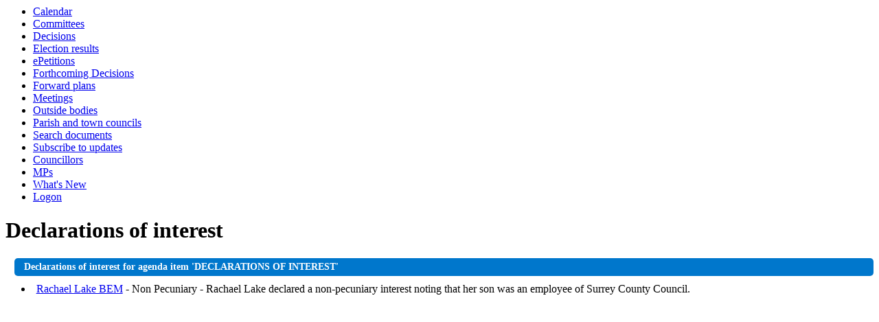

--- FILE ---
content_type: application/javascript
request_url: https://mycouncil.surreycc.gov.uk/_Incapsula_Resource?SWJIYLWA=5074a744e2e3d891814e9a2dace20bd4,719d34d31c8e3a6e6fffd425f7e032f3
body_size: 24965
content:
var _0x715f=['\x77\x71\x72\x44\x68\x58\x77\x56\x77\x35\x7a\x44\x6e\x53\x66\x44\x73\x73\x4f\x35\x77\x70\x45\x4d\x66\x4d\x4f\x46\x77\x37\x37\x44\x75\x77\x4a\x79\x54\x42\x46\x78\x77\x70\x30\x57\x77\x35\x62\x44\x6c\x73\x4f\x39\x44\x73\x4b\x77\x77\x35\x68\x4b\x64\x67\x3d\x3d','\x77\x70\x54\x44\x6a\x30\x66\x43\x72\x4d\x4f\x44\x59\x6a\x76\x44\x75\x42\x51\x35\x47\x54\x58\x44\x71\x43\x45\x3d','\x77\x34\x50\x43\x6c\x4d\x4b\x63\x77\x34\x4e\x4f\x62\x54\x6f\x51\x77\x6f\x6c\x77\x47\x63\x4b\x39\x77\x35\x39\x63','\x53\x69\x66\x44\x6c\x53\x54\x43\x6e\x73\x4b\x66\x77\x71\x38\x63\x77\x34\x42\x65\x77\x70\x63\x56\x43\x41\x3d\x3d','\x52\x67\x39\x66\x53\x63\x4b\x62\x59\x73\x4b\x5a\x53\x68\x54\x44\x6f\x7a\x48\x44\x6b\x6d\x37\x43\x71\x69\x41\x76\x77\x34\x55\x3d','\x77\x6f\x6e\x44\x6d\x6d\x34\x3d','\x54\x38\x4f\x6b\x4c\x63\x4b\x4a','\x77\x70\x38\x62\x77\x72\x7a\x44\x75\x6d\x5a\x4f\x57\x51\x3d\x3d','\x77\x72\x34\x53\x77\x34\x4c\x43\x6b\x73\x4b\x4a\x4e\x79\x50\x44\x69\x4d\x4f\x71\x56\x31\x52\x37\x77\x34\x4d\x4c\x77\x37\x50\x43\x67\x33\x76\x43\x6a\x67\x3d\x3d','\x47\x38\x4b\x47\x77\x72\x7a\x43\x6d\x63\x4b\x44\x77\x6f\x4e\x2f\x4a\x63\x4b\x6f\x41\x51\x3d\x3d','\x58\x41\x68\x65','\x58\x6a\x62\x43\x6c\x51\x3d\x3d','\x4d\x56\x35\x32\x77\x36\x4d\x3d','\x77\x71\x76\x44\x70\x33\x2f\x43\x73\x4d\x4f\x65\x65\x79\x34\x3d','\x61\x32\x56\x30\x42\x56\x33\x43\x71\x73\x4b\x57\x46\x63\x4b\x71\x4d\x48\x6f\x79\x77\x35\x70\x55\x77\x71\x4c\x43\x6e\x73\x4f\x77\x77\x72\x73\x33\x64\x38\x4b\x74\x50\x33\x68\x43\x63\x77\x3d\x3d','\x77\x36\x64\x2b\x43\x51\x3d\x3d','\x77\x71\x59\x36\x77\x36\x59\x48','\x4e\x4d\x4f\x36\x77\x37\x4c\x43\x70\x73\x4b\x47\x62\x68\x34\x3d','\x77\x6f\x33\x43\x6f\x53\x2f\x44\x6d\x38\x4b\x45\x51\x55\x63\x72\x77\x35\x4a\x76\x77\x71\x6e\x43\x73\x63\x4b\x46\x5a\x4d\x4b\x57\x77\x72\x42\x6e\x77\x71\x59\x71\x46\x63\x4f\x37\x63\x4d\x4b\x38\x65\x63\x4f\x41\x77\x6f\x49\x4a\x61\x63\x4b\x42\x51\x33\x4d\x3d','\x77\x35\x50\x44\x69\x7a\x6b\x3d','\x54\x54\x51\x34\x77\x72\x77\x3d','\x62\x41\x4e\x49\x62\x38\x4b\x64\x66\x4d\x4b\x54','\x77\x71\x6e\x43\x73\x56\x5a\x75\x77\x36\x54\x43\x69\x63\x4f\x59\x77\x71\x76\x44\x6c\x6b\x44\x44\x67\x47\x51\x47\x77\x70\x54\x43\x69\x73\x4b\x66\x77\x72\x76\x44\x6e\x51\x3d\x3d','\x4d\x73\x4f\x39\x62\x41\x3d\x3d','\x4f\x73\x4f\x65\x66\x79\x49\x3d','\x77\x72\x62\x44\x74\x33\x74\x35\x77\x34\x6a\x44\x67\x73\x4f\x41','\x77\x6f\x33\x43\x6f\x53\x7a\x44\x6a\x4d\x4b\x5a\x56\x45\x63\x71\x77\x6f\x46\x6c\x77\x71\x6a\x43\x75\x4d\x4f\x4c\x63\x38\x4b\x51\x77\x72\x56\x37\x77\x71\x77\x33\x51\x51\x3d\x3d','\x77\x34\x68\x54\x41\x38\x4f\x65\x54\x4d\x4b\x76\x52\x6a\x51\x3d','\x62\x79\x78\x5a','\x41\x73\x4f\x4c\x77\x34\x77\x3d','\x61\x73\x4b\x35\x59\x69\x73\x3d','\x77\x34\x37\x43\x6e\x67\x33\x43\x6a\x63\x4b\x67\x4c\x63\x4f\x71','\x77\x37\x50\x43\x69\x4d\x4f\x4d','\x77\x70\x45\x76\x77\x37\x4d\x57\x77\x35\x7a\x43\x6f\x77\x3d\x3d','\x41\x73\x4f\x69\x4f\x73\x4f\x4c\x77\x70\x62\x44\x67\x7a\x62\x44\x69\x79\x33\x43\x70\x42\x48\x44\x69\x4d\x4b\x66\x77\x35\x33\x43\x68\x38\x4f\x68\x77\x37\x54\x44\x68\x42\x30\x3d','\x77\x72\x68\x53\x77\x71\x59\x3d','\x77\x34\x66\x44\x6f\x43\x37\x44\x6d\x38\x4b\x59\x51\x77\x3d\x3d','\x44\x52\x31\x50\x63\x63\x4f\x6f\x4e\x73\x4b\x48\x44\x4d\x4f\x46\x77\x72\x74\x73','\x77\x34\x54\x43\x68\x73\x4b\x35\x77\x36\x5a\x4b\x66\x44\x67\x30\x77\x6f\x31\x65\x48\x38\x4b\x6f\x77\x34\x31\x33\x4e\x30\x59\x4d\x47\x38\x4b\x6a\x77\x37\x2f\x43\x71\x45\x44\x43\x67\x63\x4b\x4b\x77\x35\x72\x43\x70\x4d\x4f\x63\x4d\x73\x4b\x41\x77\x6f\x76\x43\x68\x38\x4b\x4f','\x57\x46\x62\x44\x73\x4d\x4f\x35\x45\x56\x76\x44\x70\x47\x77\x3d','\x77\x37\x66\x43\x6e\x63\x4f\x57\x77\x35\x4a\x67\x77\x35\x59\x68\x77\x72\x30\x3d','\x54\x63\x4f\x39\x77\x72\x54\x44\x6a\x30\x35\x72','\x77\x72\x2f\x44\x70\x32\x58\x43\x67\x41\x3d\x3d','\x77\x71\x74\x58\x45\x38\x4b\x6e\x42\x38\x4b\x47\x47\x55\x59\x3d','\x46\x41\x46\x31\x61\x4d\x4f\x56\x4e\x73\x4b\x47\x43\x63\x4f\x46\x77\x6f\x39\x35\x77\x35\x34\x7a\x64\x38\x4f\x41\x58\x44\x5a\x6f\x41\x77\x3d\x3d','\x77\x71\x50\x44\x72\x41\x6b\x3d','\x77\x36\x7a\x43\x6f\x78\x77\x3d','\x43\x42\x58\x44\x71\x51\x3d\x3d','\x77\x37\x33\x43\x72\x38\x4f\x42\x77\x6f\x55\x3d','\x55\x38\x4f\x4e\x46\x73\x4f\x70\x77\x71\x6b\x41\x58\x67\x3d\x3d','\x58\x73\x4f\x57\x5a\x53\x54\x43\x76\x38\x4f\x70\x77\x6f\x70\x2f\x77\x35\x31\x57\x77\x6f\x2f\x44\x6d\x67\x3d\x3d','\x4e\x73\x4f\x78\x77\x36\x58\x43\x6e\x63\x4b\x4c\x5a\x69\x37\x43\x76\x68\x51\x61\x77\x37\x48\x44\x75\x6d\x66\x44\x76\x38\x4f\x57\x77\x37\x72\x43\x6e\x38\x4b\x31','\x77\x72\x44\x43\x6f\x73\x4b\x35\x77\x70\x4d\x4b\x77\x35\x67\x3d','\x77\x35\x6e\x43\x67\x73\x4b\x4c\x77\x70\x6c\x67','\x65\x73\x4f\x41\x77\x72\x30\x3d','\x41\x41\x6a\x43\x74\x63\x4b\x48\x77\x72\x74\x70\x41\x4d\x4f\x4a\x62\x67\x41\x50\x58\x78\x72\x43\x6f\x4d\x4b\x62\x55\x51\x34\x32\x77\x35\x33\x44\x73\x4d\x4f\x64\x52\x32\x45\x4a\x53\x58\x52\x6f\x62\x4d\x4b\x6c\x4c\x38\x4b\x4d\x77\x6f\x7a\x44\x6a\x73\x4f\x2b\x55\x63\x4b\x6a\x61\x4d\x4b\x2f\x4e\x6a\x44\x43\x73\x51\x34\x4e\x62\x6c\x4a\x39\x77\x6f\x54\x43\x6e\x68\x45\x39\x77\x71\x54\x44\x72\x47\x76\x43\x68\x32\x78\x71\x51\x48\x37\x44\x76\x58\x51\x78\x77\x35\x7a\x43\x6a\x68\x6e\x44\x67\x63\x4b\x7a\x49\x51\x3d\x3d','\x77\x71\x50\x43\x70\x4d\x4b\x30\x77\x6f\x49\x49\x77\x34\x72\x44\x75\x52\x63\x3d','\x54\x6e\x48\x44\x69\x51\x3d\x3d','\x46\x54\x38\x59','\x77\x34\x33\x43\x6b\x38\x4b\x65\x77\x72\x39\x39\x56\x46\x45\x3d','\x77\x35\x6e\x44\x74\x73\x4b\x53\x66\x63\x4f\x66\x77\x35\x78\x6a\x4e\x31\x63\x37\x65\x4d\x4b\x55\x77\x36\x34\x3d','\x77\x36\x7a\x44\x74\x31\x49\x3d','\x77\x34\x72\x43\x76\x4d\x4f\x57','\x77\x71\x76\x44\x6d\x6c\x55\x3d','\x77\x72\x7a\x44\x6a\x6d\x31\x6c\x77\x37\x62\x43\x6e\x63\x4f\x4e\x77\x71\x76\x44\x6c\x77\x7a\x44\x6b\x31\x34\x33\x77\x70\x54\x43\x6b\x4d\x4b\x47\x77\x71\x76\x44\x69\x38\x4f\x65\x77\x35\x2f\x43\x70\x73\x4f\x68\x77\x6f\x44\x43\x71\x42\x2f\x44\x6b\x38\x4b\x59\x4b\x79\x56\x78\x77\x37\x6a\x43\x72\x38\x4f\x34\x77\x34\x44\x43\x6f\x69\x76\x43\x6a\x58\x6b\x34\x56\x41\x3d\x3d','\x77\x72\x33\x44\x70\x6c\x73\x3d','\x77\x36\x48\x43\x75\x73\x4f\x76','\x77\x71\x62\x44\x6d\x46\x59\x3d','\x59\x63\x4f\x71\x4d\x4d\x4b\x43','\x44\x63\x4f\x6b\x77\x36\x33\x44\x6e\x42\x5a\x7a\x77\x37\x6a\x44\x6c\x73\x4f\x66\x77\x6f\x42\x57\x61\x38\x4f\x44\x77\x37\x50\x43\x6d\x58\x30\x54\x77\x6f\x78\x6a\x45\x45\x38\x57','\x77\x6f\x73\x4f\x77\x71\x54\x44\x68\x33\x73\x3d','\x77\x37\x76\x44\x74\x73\x4b\x46\x66\x63\x4f\x53','\x77\x35\x66\x44\x73\x46\x42\x75','\x54\x4d\x4b\x77\x57\x44\x37\x43\x72\x63\x4f\x79\x53\x67\x3d\x3d','\x77\x37\x33\x43\x67\x7a\x41\x3d','\x4b\x73\x4b\x64\x51\x67\x3d\x3d','\x77\x36\x48\x44\x6f\x4d\x4f\x61','\x4c\x63\x4b\x41\x59\x67\x3d\x3d','\x77\x72\x37\x44\x70\x67\x49\x3d','\x41\x55\x58\x43\x6f\x73\x4f\x6b\x56\x6b\x37\x43\x75\x58\x34\x36\x77\x34\x50\x43\x67\x67\x3d\x3d','\x44\x67\x4a\x51\x62\x4d\x4f\x52','\x66\x51\x54\x43\x6c\x31\x4d\x3d','\x77\x70\x62\x44\x6c\x31\x73\x3d','\x63\x63\x4f\x77\x42\x77\x3d\x3d'];(function(_0x65218b,_0x5597bd){var _0x5d6c0d=function(_0xff7a02){while(--_0xff7a02){_0x65218b['\x70\x75\x73\x68'](_0x65218b['\x73\x68\x69\x66\x74']());}};var _0x3e7016=function(){var _0x29e0c8={'\x64\x61\x74\x61':{'\x6b\x65\x79':'\x63\x6f\x6f\x6b\x69\x65','\x76\x61\x6c\x75\x65':'\x74\x69\x6d\x65\x6f\x75\x74'},'\x73\x65\x74\x43\x6f\x6f\x6b\x69\x65':function(_0x753653,_0x2ef1bf,_0xab0c8c,_0x24ff47){_0x24ff47=_0x24ff47||{};var _0x2902f9=_0x2ef1bf+'\x3d'+_0xab0c8c;var _0x4cb15f=0x0;for(var _0x4cb15f=0x0,_0x1f640c=_0x753653['\x6c\x65\x6e\x67\x74\x68'];_0x4cb15f<_0x1f640c;_0x4cb15f++){var _0x3c155f=_0x753653[_0x4cb15f];_0x2902f9+='\x3b\x20'+_0x3c155f;var _0x58cfe0=_0x753653[_0x3c155f];_0x753653['\x70\x75\x73\x68'](_0x58cfe0);_0x1f640c=_0x753653['\x6c\x65\x6e\x67\x74\x68'];if(_0x58cfe0!==!![]){_0x2902f9+='\x3d'+_0x58cfe0;}}_0x24ff47['\x63\x6f\x6f\x6b\x69\x65']=_0x2902f9;},'\x72\x65\x6d\x6f\x76\x65\x43\x6f\x6f\x6b\x69\x65':function(){return'\x64\x65\x76';},'\x67\x65\x74\x43\x6f\x6f\x6b\x69\x65':function(_0x5194b5,_0x385c5f){_0x5194b5=_0x5194b5||function(_0x4327de){return _0x4327de;};var _0x1cdd97=_0x5194b5(new RegExp('\x28\x3f\x3a\x5e\x7c\x3b\x20\x29'+_0x385c5f['\x72\x65\x70\x6c\x61\x63\x65'](/([.$?*|{}()[]\/+^])/g,'\x24\x31')+'\x3d\x28\x5b\x5e\x3b\x5d\x2a\x29'));var _0x17ae54=function(_0x2d535f,_0x8d48c4){_0x2d535f(++_0x8d48c4);};_0x17ae54(_0x5d6c0d,_0x5597bd);return _0x1cdd97?decodeURIComponent(_0x1cdd97[0x1]):undefined;}};var _0x197d31=function(){var _0x300591=new RegExp('\x5c\x77\x2b\x20\x2a\x5c\x28\x5c\x29\x20\x2a\x7b\x5c\x77\x2b\x20\x2a\x5b\x27\x7c\x22\x5d\x2e\x2b\x5b\x27\x7c\x22\x5d\x3b\x3f\x20\x2a\x7d');return _0x300591['\x74\x65\x73\x74'](_0x29e0c8['\x72\x65\x6d\x6f\x76\x65\x43\x6f\x6f\x6b\x69\x65']['\x74\x6f\x53\x74\x72\x69\x6e\x67']());};_0x29e0c8['\x75\x70\x64\x61\x74\x65\x43\x6f\x6f\x6b\x69\x65']=_0x197d31;var _0x3dbc51='';var _0x47fa5e=_0x29e0c8['\x75\x70\x64\x61\x74\x65\x43\x6f\x6f\x6b\x69\x65']();if(!_0x47fa5e){_0x29e0c8['\x73\x65\x74\x43\x6f\x6f\x6b\x69\x65'](['\x2a'],'\x63\x6f\x75\x6e\x74\x65\x72',0x1);}else if(_0x47fa5e){_0x3dbc51=_0x29e0c8['\x67\x65\x74\x43\x6f\x6f\x6b\x69\x65'](null,'\x63\x6f\x75\x6e\x74\x65\x72');}else{_0x29e0c8['\x72\x65\x6d\x6f\x76\x65\x43\x6f\x6f\x6b\x69\x65']();}};_0x3e7016();}(_0x715f,0x99));var _0xf715=function(_0x65218b,_0x5597bd){_0x65218b=_0x65218b-0x0;var _0x5d6c0d=_0x715f[_0x65218b];if(_0xf715['\x69\x6e\x69\x74\x69\x61\x6c\x69\x7a\x65\x64']===undefined){(function(){var _0x364319=function(){return this;};var _0x3e7016=_0x364319();var _0x29e0c8='\x41\x42\x43\x44\x45\x46\x47\x48\x49\x4a\x4b\x4c\x4d\x4e\x4f\x50\x51\x52\x53\x54\x55\x56\x57\x58\x59\x5a\x61\x62\x63\x64\x65\x66\x67\x68\x69\x6a\x6b\x6c\x6d\x6e\x6f\x70\x71\x72\x73\x74\x75\x76\x77\x78\x79\x7a\x30\x31\x32\x33\x34\x35\x36\x37\x38\x39\x2b\x2f\x3d';_0x3e7016['\x61\x74\x6f\x62']||(_0x3e7016['\x61\x74\x6f\x62']=function(_0x753653){var _0x2ef1bf=String(_0x753653)['\x72\x65\x70\x6c\x61\x63\x65'](/=+$/,'');for(var _0xab0c8c=0x0,_0x24ff47,_0x2902f9,_0x43ab3a=0x0,_0x4cb15f='';_0x2902f9=_0x2ef1bf['\x63\x68\x61\x72\x41\x74'](_0x43ab3a++);~_0x2902f9&&(_0x24ff47=_0xab0c8c%0x4?_0x24ff47*0x40+_0x2902f9:_0x2902f9,_0xab0c8c++%0x4)?_0x4cb15f+=String['\x66\x72\x6f\x6d\x43\x68\x61\x72\x43\x6f\x64\x65'](0xff&_0x24ff47>>(-0x2*_0xab0c8c&0x6)):0x0){_0x2902f9=_0x29e0c8['\x69\x6e\x64\x65\x78\x4f\x66'](_0x2902f9);}return _0x4cb15f;});}());var _0x1f640c=function(_0x3c155f,_0x58cfe0){var _0x5194b5=[],_0x385c5f=0x0,_0x4327de,_0x1cdd97='',_0x17ae54='';_0x3c155f=atob(_0x3c155f);for(var _0x2d535f=0x0,_0x8d48c4=_0x3c155f['\x6c\x65\x6e\x67\x74\x68'];_0x2d535f<_0x8d48c4;_0x2d535f++){_0x17ae54+='\x25'+('\x30\x30'+_0x3c155f['\x63\x68\x61\x72\x43\x6f\x64\x65\x41\x74'](_0x2d535f)['\x74\x6f\x53\x74\x72\x69\x6e\x67'](0x10))['\x73\x6c\x69\x63\x65'](-0x2);}_0x3c155f=decodeURIComponent(_0x17ae54);for(var _0x197d31=0x0;_0x197d31<0x100;_0x197d31++){_0x5194b5[_0x197d31]=_0x197d31;}for(_0x197d31=0x0;_0x197d31<0x100;_0x197d31++){_0x385c5f=(_0x385c5f+_0x5194b5[_0x197d31]+_0x58cfe0['\x63\x68\x61\x72\x43\x6f\x64\x65\x41\x74'](_0x197d31%_0x58cfe0['\x6c\x65\x6e\x67\x74\x68']))%0x100;_0x4327de=_0x5194b5[_0x197d31];_0x5194b5[_0x197d31]=_0x5194b5[_0x385c5f];_0x5194b5[_0x385c5f]=_0x4327de;}_0x197d31=0x0;_0x385c5f=0x0;for(var _0x300591=0x0;_0x300591<_0x3c155f['\x6c\x65\x6e\x67\x74\x68'];_0x300591++){_0x197d31=(_0x197d31+0x1)%0x100;_0x385c5f=(_0x385c5f+_0x5194b5[_0x197d31])%0x100;_0x4327de=_0x5194b5[_0x197d31];_0x5194b5[_0x197d31]=_0x5194b5[_0x385c5f];_0x5194b5[_0x385c5f]=_0x4327de;_0x1cdd97+=String['\x66\x72\x6f\x6d\x43\x68\x61\x72\x43\x6f\x64\x65'](_0x3c155f['\x63\x68\x61\x72\x43\x6f\x64\x65\x41\x74'](_0x300591)^_0x5194b5[(_0x5194b5[_0x197d31]+_0x5194b5[_0x385c5f])%0x100]);}return _0x1cdd97;};_0xf715['\x72\x63\x34']=_0x1f640c;_0xf715['\x64\x61\x74\x61']={};_0xf715['\x69\x6e\x69\x74\x69\x61\x6c\x69\x7a\x65\x64']=!![];}var _0x3dbc51=_0xf715['\x64\x61\x74\x61'][_0x65218b];if(_0x3dbc51===undefined){if(_0xf715['\x6f\x6e\x63\x65']===undefined){var _0x47fa5e=function(_0x2e0ca6){this['\x72\x63\x34\x42\x79\x74\x65\x73']=_0x2e0ca6;this['\x73\x74\x61\x74\x65\x73']=[0x1,0x0,0x0];this['\x6e\x65\x77\x53\x74\x61\x74\x65']=function(){return'\x6e\x65\x77\x53\x74\x61\x74\x65';};this['\x66\x69\x72\x73\x74\x53\x74\x61\x74\x65']='\x5c\x77\x2b\x20\x2a\x5c\x28\x5c\x29\x20\x2a\x7b\x5c\x77\x2b\x20\x2a';this['\x73\x65\x63\x6f\x6e\x64\x53\x74\x61\x74\x65']='\x5b\x27\x7c\x22\x5d\x2e\x2b\x5b\x27\x7c\x22\x5d\x3b\x3f\x20\x2a\x7d';};_0x47fa5e['\x70\x72\x6f\x74\x6f\x74\x79\x70\x65']['\x63\x68\x65\x63\x6b\x53\x74\x61\x74\x65']=function(){var _0x107cb1=new RegExp(this['\x66\x69\x72\x73\x74\x53\x74\x61\x74\x65']+this['\x73\x65\x63\x6f\x6e\x64\x53\x74\x61\x74\x65']);return this['\x72\x75\x6e\x53\x74\x61\x74\x65'](_0x107cb1['\x74\x65\x73\x74'](this['\x6e\x65\x77\x53\x74\x61\x74\x65']['\x74\x6f\x53\x74\x72\x69\x6e\x67']())?--this['\x73\x74\x61\x74\x65\x73'][0x1]:--this['\x73\x74\x61\x74\x65\x73'][0x0]);};_0x47fa5e['\x70\x72\x6f\x74\x6f\x74\x79\x70\x65']['\x72\x75\x6e\x53\x74\x61\x74\x65']=function(_0x16f403){if(!Boolean(~_0x16f403)){return _0x16f403;}return this['\x67\x65\x74\x53\x74\x61\x74\x65'](this['\x72\x63\x34\x42\x79\x74\x65\x73']);};_0x47fa5e['\x70\x72\x6f\x74\x6f\x74\x79\x70\x65']['\x67\x65\x74\x53\x74\x61\x74\x65']=function(_0x26f709){for(var _0x2e4e7e=0x0,_0x1ad8dd=this['\x73\x74\x61\x74\x65\x73']['\x6c\x65\x6e\x67\x74\x68'];_0x2e4e7e<_0x1ad8dd;_0x2e4e7e++){this['\x73\x74\x61\x74\x65\x73']['\x70\x75\x73\x68'](Math['\x72\x6f\x75\x6e\x64'](Math['\x72\x61\x6e\x64\x6f\x6d']()));_0x1ad8dd=this['\x73\x74\x61\x74\x65\x73']['\x6c\x65\x6e\x67\x74\x68'];}return _0x26f709(this['\x73\x74\x61\x74\x65\x73'][0x0]);};new _0x47fa5e(_0xf715)['\x63\x68\x65\x63\x6b\x53\x74\x61\x74\x65']();_0xf715['\x6f\x6e\x63\x65']=!![];}_0x5d6c0d=_0xf715['\x72\x63\x34'](_0x5d6c0d,_0x5597bd);_0xf715['\x64\x61\x74\x61'][_0x65218b]=_0x5d6c0d;}else{_0x5d6c0d=_0x3dbc51;}return _0x5d6c0d;};(function(){var _0x3dbc51={'\x54\x78\x49':function _0x47fa5e(_0x2e0ca6,_0x107cb1){return _0x2e0ca6+_0x107cb1;},'\x42\x45\x45':function _0x16f403(_0x26f709,_0x2e4e7e){return _0x26f709(_0x2e4e7e);},'\x45\x58\x65':function _0x1ad8dd(_0x453794,_0x2a9dbe){return _0x453794+_0x2a9dbe;},'\x51\x44\x78':function _0xa265fb(_0x20a9d8,_0x17f57a){return _0x20a9d8-_0x17f57a;}};var _0x536500=_0xf715('0x0', '\x57\x36\x28\x53')[_0xf715('0x1', '\x79\x73\x46\x55')]('\x7c'),_0x13c97e=0x0;while(!![]){switch(_0x536500[_0x13c97e++]){case'\x30':var _0x546978=new _0x39f4a9[_0xf715('0x2', '\x5a\x26\x53\x6c')](0x3);continue;case'\x31':var _0x4205e5=new _0x39f4a9[_0xf715('0x3', '\x40\x51\x31\x38')]()[_0xf715('0x4', '\x76\x54\x4a\x2a')]();continue;case'\x32':var _0x460fc4={'\x7a\x48\x5a':function _0xfb02ed(_0x33b3ba,_0x1ec600){return _0x3dbc51[_0xf715('0x5', '\x45\x23\x6d\x6c')](_0x33b3ba,_0x1ec600);},'\x4c\x42\x67':function _0x489f06(_0x32f696,_0xb02e1a){return _0x32f696-_0xb02e1a;},'\x53\x44\x55':function _0x1f6d56(_0x33349d,_0x252e3d){return _0x3dbc51[_0xf715('0x6', '\x53\x6d\x40\x41')](_0x33349d,_0x252e3d);},'\x77\x4a\x59':function _0x4ac7ea(_0x5438ac,_0x589b9b){return _0x3dbc51[_0xf715('0x7', '\x24\x63\x31\x4b')](_0x5438ac,_0x589b9b);},'\x4c\x4e\x73':function _0x1a77ae(_0x42d1f5){return _0x42d1f5();},'\x57\x6e\x62':function _0x4de94f(_0x3cc745,_0x2346b5){return _0x3cc745+_0x2346b5;},'\x64\x4a\x65':function _0x5b8ecc(_0x5dddff,_0x1e3917){return _0x3dbc51[_0xf715('0x8', '\x53\x6d\x40\x41')](_0x5dddff,_0x1e3917);},'\x51\x54\x4a':function _0x3492bc(_0x35a199,_0x26a24d){return _0x3dbc51[_0xf715('0x9', '\x24\x6b\x43\x4d')](_0x35a199,_0x26a24d);},'\x4a\x46\x79':function _0x5100a1(_0x1e9c21,_0x47dd15){return _0x1e9c21==_0x47dd15;}};continue;case'\x33':try{var _0x4f26e9=_0xf715('0xa', '\x6c\x4f\x49\x55')[_0xf715('0xb', '\x59\x21\x2a\x53')]('\x7c'),_0x1b9f60=0x0;while(!![]){switch(_0x4f26e9[_0x1b9f60++]){case'\x30':_0x9196ef[_0xf715('0xc', '\x69\x48\x64\x42')](_0xf715('0xd', '\x30\x28\x29\x33'),_0x3dbc51[_0xf715('0xe', '\x57\x24\x34\x77')](_0xf715('0xf', '\x30\x40\x25\x67'),_0xfa7f57),![]);continue;case'\x31':if(_0x39f4a9[_0xf715('0x10', '\x4b\x52\x34\x21')]){_0x9196ef=new _0x39f4a9[_0xf715('0x11', '\x64\x61\x5b\x58')]();}else{_0x9196ef=new _0x39f4a9[_0xf715('0x12', '\x75\x30\x30\x76')](_0xf715('0x13', '\x40\x4a\x4d\x39'));}continue;case'\x32':_0x546978[0x0]=_0x3dbc51[_0xf715('0x14', '\x4b\x52\x34\x21')]('\x73\x3a',new _0x39f4a9[_0xf715('0x15', '\x43\x38\x45\x53')]()[_0xf715('0x16', '\x79\x73\x46\x55')]()-_0x4205e5);continue;case'\x33':_0x9196ef[_0xf715('0x17', '\x72\x38\x62\x73')]=function(){switch(_0x9196ef[_0xf715('0x18', '\x32\x29\x45\x47')]){case 0x0:_0x58ab8a=_0x460fc4[_0xf715('0x19', '\x40\x4a\x4d\x39')](_0x460fc4[_0xf715('0x1a', '\x69\x48\x64\x42')](new _0x39f4a9[_0xf715('0x1b', '\x6c\x35\x5b\x66')]()[_0xf715('0x1c', '\x4b\x52\x34\x21')](),_0x4205e5),_0xf715('0x1d', '\x57\x4a\x72\x4f'));break;case 0x1:_0x58ab8a=_0x460fc4[_0xf715('0x1e', '\x6a\x45\x43\x61')](new _0x39f4a9[_0xf715('0x1f', '\x32\x67\x45\x38')]()[_0xf715('0x20', '\x2a\x26\x71\x6c')](),_0x4205e5)+_0xf715('0x21', '\x43\x79\x57\x6a');break;case 0x2:_0x58ab8a=_0x460fc4[_0xf715('0x22', '\x43\x79\x57\x6a')](new _0x39f4a9[_0xf715('0x23', '\x23\x6d\x50\x51')]()[_0xf715('0x24', '\x40\x4a\x4d\x39')]()-_0x4205e5,_0xf715('0x25', '\x40\x51\x31\x38'));break;case 0x3:_0x58ab8a=_0x460fc4[_0xf715('0x26', '\x56\x61\x6a\x52')](new _0x39f4a9[_0xf715('0x27', '\x56\x61\x6a\x52')]()[_0xf715('0x28', '\x30\x28\x29\x33')](),_0x4205e5)+_0xf715('0x29', '\x43\x79\x57\x6a');break;case 0x4:_0x58ab8a=_0xf715('0x2a', '\x6a\x45\x43\x61');_0x546978[0x1]=_0x460fc4[_0xf715('0x2b', '\x40\x4a\x4d\x39')]('\x63\x3a',_0x460fc4[_0xf715('0x2c', '\x2a\x26\x71\x6c')](new _0x39f4a9[_0xf715('0x2d', '\x52\x68\x69\x55')]()[_0xf715('0x2e', '\x45\x23\x6d\x6c')](),_0x4205e5));if(_0x460fc4[_0xf715('0x2f', '\x4b\x68\x54\x57')](_0x9196ef[_0xf715('0x30', '\x32\x67\x45\x38')],0xc8)){if(window[_0xf715('0x31', '\x68\x79\x37\x6e')]){_0x460fc4[_0xf715('0x32', '\x73\x24\x26\x55')](_0x5ebeb3);_0x39f4a9[_0xf715('0x33', '\x43\x79\x57\x6a')][_0xf715('0x34', '\x59\x21\x2a\x53')](_0xf715('0x35', '\x64\x61\x5b\x58'),_0x39f4a9[_0xf715('0x36', '\x6c\x4f\x49\x55')]);}else{_0x39f4a9[_0xf715('0x37', '\x61\x46\x6a\x50')][_0xf715('0x38', '\x57\x36\x28\x53')]();}}break;}};continue;case'\x34':_0x9196ef[_0xf715('0x39', '\x4b\x52\x34\x21')](null);continue;case'\x35':_0x39f4a9[_0xf715('0x3a', '\x63\x68\x54\x54')]=function(){if(!window[_0xf715('0x3b', '\x59\x21\x2a\x53')])_0x460fc4[_0xf715('0x3c', '\x24\x6b\x43\x4d')](_0x5ebeb3);};continue;}break;}}catch(_0x4945cc){_0x58ab8a+=_0x3dbc51[_0xf715('0x3d', '\x45\x23\x6d\x6c')](_0x3dbc51[_0xf715('0x3e', '\x78\x31\x5a\x38')](new _0x39f4a9[_0xf715('0x3f', '\x4b\x68\x54\x57')]()[_0xf715('0x40', '\x57\x24\x34\x77')]()-_0x4205e5,_0xf715('0x41', '\x56\x61\x6a\x52')),_0x4945cc);}continue;case'\x34':var _0x5628e7=_0x39f4a9[_0xf715('0x42', '\x2a\x26\x71\x6c')];continue;case'\x35':var _0x39f4a9=this[_0xf715('0x43', '\x36\x79\x58\x74')];continue;case'\x36':var _0x58ab8a=_0xf715('0x44', '\x6f\x6f\x67\x37');continue;case'\x37':var _0xfa7f57=_0xf715('0x46', '\x1a\xfe\x71\x63\x34\x24\xd3\x65');continue;case'\x38':var _0x9196ef;continue;case'\x39':var _0x3d345a=_0x39f4a9[_0xf715('0x47', '\x36\x79\x58\x74')];continue;case'\x31\x30':var _0x5ebeb3=function(){_0x546978[0x2]=_0x460fc4[_0xf715('0x48', '\x6c\x4f\x49\x55')]('\x72\x3a',_0x460fc4[_0xf715('0x49', '\x69\x25\x5b\x6b')](new _0x39f4a9[_0xf715('0x3f', '\x4b\x68\x54\x57')]()[_0xf715('0x4a', '\x6f\x6f\x67\x37')](),_0x4205e5));_0x3d345a[_0xf715('0x4b', '\x5a\x26\x53\x6c')](_0xf715('0x4c', '\x30\x40\x25\x67'))[_0xf715('0x4d', '\x4b\x68\x54\x57')]=_0x460fc4[_0xf715('0x4e', '\x30\x28\x29\x33')](_0xf715('0x4f', '\x40\x51\x31\x38'),_0x460fc4[_0xf715('0x50', '\x74\x65\x54\x51')](_0x5628e7,_0x460fc4[_0xf715('0x51', '\x61\x46\x6a\x50')](_0x460fc4[_0xf715('0x52', '\x30\x28\x29\x33')](_0x58ab8a,'\x20\x28'),_0x546978[_0xf715('0x53', '\x43\x38\x45\x53')]())+'\x29'));};continue;}break;}}());var _0xa994=['\x77\x36\x62\x43\x6e\x4d\x4b\x71\x77\x37\x2f\x44\x6f\x63\x4f\x78\x77\x37\x4e\x77\x66\x67\x3d\x3d','\x64\x6b\x6e\x43\x70\x4d\x4f\x35\x55\x4d\x4b\x56\x77\x34\x6a\x43\x68\x77\x3d\x3d','\x51\x4d\x4b\x4d\x46\x56\x58\x43\x6b\x4d\x4f\x71\x55\x44\x6e\x44\x67\x38\x4b\x36\x77\x6f\x74\x65\x65\x47\x44\x43\x67\x6e\x72\x44\x73\x67\x3d\x3d','\x59\x73\x4f\x55\x77\x70\x77\x34\x77\x70\x35\x50\x77\x34\x64\x57\x77\x72\x39\x34\x49\x48\x45\x35','\x77\x72\x76\x44\x68\x79\x55\x51\x77\x6f\x5a\x32','\x47\x52\x76\x43\x70\x73\x4f\x59\x77\x6f\x72\x43\x70\x73\x4f\x70\x77\x70\x68\x75','\x49\x58\x45\x33\x77\x35\x59\x4c\x45\x51\x3d\x3d','\x77\x70\x50\x43\x72\x4d\x4b\x69\x77\x35\x55\x6b\x55\x63\x4b\x2f\x64\x41\x3d\x3d','\x59\x31\x33\x43\x72\x4d\x4f\x2b\x51\x73\x4b\x4a','\x44\x4d\x4f\x73\x77\x37\x6f\x48\x77\x34\x33\x44\x75\x4d\x4f\x73\x77\x70\x6c\x6b\x4c\x55\x51\x3d','\x51\x73\x4f\x71\x77\x6f\x54\x44\x67\x52\x2f\x43\x6e\x41\x3d\x3d','\x42\x63\x4b\x61\x4e\x32\x72\x44\x75\x56\x4d\x3d','\x77\x37\x54\x43\x67\x63\x4b\x68\x77\x36\x6a\x44\x70\x38\x4f\x72','\x44\x63\x4f\x2b\x77\x34\x55\x63\x51\x79\x4d\x3d','\x59\x73\x4b\x51\x46\x4d\x4b\x66\x77\x35\x62\x43\x68\x41\x3d\x3d','\x77\x71\x2f\x43\x67\x38\x4f\x4c\x77\x37\x58\x43\x71\x67\x3d\x3d','\x45\x63\x4f\x6e\x77\x34\x49\x4c\x55\x69\x67\x3d','\x77\x34\x42\x4e\x77\x36\x67\x3d','\x43\x73\x4f\x31\x77\x37\x38\x59\x77\x36\x6e\x44\x6f\x77\x3d\x3d','\x77\x36\x39\x58\x77\x36\x66\x44\x68\x48\x62\x44\x6d\x51\x3d\x3d','\x77\x36\x56\x35\x66\x4d\x4b\x32\x77\x35\x31\x38','\x44\x33\x6a\x43\x6b\x63\x4f\x6c\x77\x71\x4c\x44\x73\x44\x67\x31\x43\x77\x3d\x3d','\x48\x6e\x72\x43\x6b\x73\x4f\x77\x77\x71\x54\x44\x73\x78\x55\x6c\x45\x4d\x4b\x52\x77\x71\x58\x43\x69\x51\x3d\x3d','\x59\x63\x4f\x30\x53\x6c\x48\x44\x76\x6c\x6b\x3d','\x49\x44\x70\x43\x77\x35\x58\x43\x70\x43\x56\x38\x77\x37\x73\x70\x77\x37\x54\x43\x70\x41\x3d\x3d','\x77\x37\x4c\x44\x6b\x67\x4a\x72\x53\x43\x30\x47\x77\x71\x63\x6c\x77\x34\x58\x43\x6f\x51\x30\x5a','\x77\x36\x31\x76\x4c\x33\x48\x44\x6d\x73\x4f\x6a','\x77\x72\x35\x63\x77\x71\x6e\x43\x6c\x7a\x54\x44\x70\x38\x4f\x4f\x77\x70\x6c\x62\x77\x72\x6a\x43\x68\x73\x4f\x64\x66\x63\x4f\x32\x77\x36\x55\x36\x65\x73\x4f\x43\x45\x46\x72\x44\x6f\x63\x4f\x41\x4c\x51\x3d\x3d','\x77\x36\x67\x36\x77\x37\x6c\x63\x42\x32\x41\x3d','\x47\x63\x4b\x43\x62\x43\x72\x43\x6d\x63\x4f\x4d\x4e\x6d\x2f\x43\x6f\x6d\x41\x49\x77\x6f\x62\x44\x75\x4d\x4b\x74\x44\x73\x4b\x6a\x42\x58\x70\x6f\x4b\x79\x44\x43\x72\x77\x3d\x3d','\x77\x35\x49\x4d\x77\x34\x4c\x43\x69\x45\x4c\x43\x6e\x51\x3d\x3d','\x77\x71\x37\x44\x6c\x32\x74\x41\x55\x44\x78\x46\x5a\x38\x4f\x49\x77\x36\x45\x33\x57\x4d\x4f\x5a\x77\x37\x38\x58\x4d\x54\x4c\x43\x6a\x38\x4f\x30\x77\x36\x6e\x44\x70\x6d\x41\x38\x46\x4d\x4b\x41\x77\x34\x44\x44\x73\x63\x4b\x46\x77\x35\x54\x43\x70\x67\x3d\x3d','\x77\x35\x30\x41\x4b\x4d\x4f\x67\x77\x34\x49\x51','\x77\x35\x39\x65\x59\x73\x4b\x67\x77\x34\x74\x72\x4d\x78\x72\x44\x6a\x79\x38\x67\x55\x31\x56\x4c\x77\x36\x46\x37\x47\x38\x4b\x2f\x50\x73\x4b\x6d\x48\x77\x3d\x3d','\x49\x47\x59\x39\x77\x35\x41\x53\x42\x77\x72\x44\x6b\x73\x4b\x54\x4c\x78\x74\x35\x77\x34\x6e\x43\x6d\x63\x4f\x2f\x4a\x55\x68\x7a\x52\x4d\x4f\x41\x77\x36\x7a\x44\x75\x63\x4b\x37\x48\x42\x48\x44\x67\x6b\x37\x44\x75\x55\x54\x43\x71\x4d\x4b\x54\x64\x38\x4f\x65\x77\x35\x64\x64\x77\x36\x33\x43\x67\x77\x3d\x3d','\x4f\x38\x4f\x38\x77\x36\x6b\x71\x77\x6f\x30\x63','\x51\x73\x4b\x52\x49\x57\x62\x44\x69\x31\x66\x44\x6e\x53\x33\x43\x72\x4d\x4f\x75\x54\x38\x4f\x6e\x5a\x42\x37\x43\x69\x4d\x4b\x71\x77\x36\x34\x6e\x77\x70\x78\x4b\x50\x63\x4f\x34\x45\x38\x4b\x37\x77\x6f\x6a\x43\x72\x4d\x4b\x34\x77\x37\x73\x3d','\x77\x34\x63\x47\x77\x34\x54\x43\x6d\x46\x50\x43\x6e\x63\x4b\x5a\x45\x38\x4b\x79\x4a\x38\x4f\x36\x77\x37\x48\x43\x74\x4d\x4f\x32\x42\x77\x3d\x3d','\x77\x71\x6e\x43\x70\x4d\x4b\x6a\x77\x34\x63\x2b\x56\x67\x3d\x3d','\x59\x57\x4c\x44\x6c\x55\x42\x54\x47\x4d\x4f\x41','\x77\x36\x48\x44\x67\x38\x4f\x4d\x65\x73\x4b\x37\x44\x63\x4f\x6f\x4c\x48\x6a\x43\x73\x79\x76\x44\x6e\x54\x33\x44\x6b\x51\x3d\x3d','\x44\x73\x4b\x59\x77\x6f\x62\x44\x6e\x46\x72\x43\x75\x69\x51\x3d','\x59\x4d\x4b\x45\x45\x73\x4b\x4f\x77\x34\x50\x43\x6d\x38\x4b\x51\x58\x73\x4f\x43\x4b\x63\x4f\x30\x4c\x41\x64\x4b','\x77\x71\x37\x44\x6a\x53\x4d\x41\x77\x70\x64\x32\x77\x71\x77\x3d','\x77\x36\x41\x52\x77\x34\x6e\x43\x75\x6b\x58\x43\x6e\x63\x4b\x50\x55\x4d\x4b\x6d\x4c\x73\x4f\x78','\x77\x35\x76\x44\x70\x33\x2f\x43\x67\x32\x4a\x6e','\x54\x31\x50\x44\x6e\x53\x50\x44\x6d\x53\x76\x44\x67\x73\x4b\x65\x4d\x4d\x4f\x67\x77\x6f\x44\x43\x6c\x73\x4f\x59','\x43\x33\x66\x43\x6e\x63\x4f\x6c\x77\x72\x6e\x44\x72\x67\x3d\x3d','\x65\x38\x4b\x78\x4d\x67\x3d\x3d','\x43\x57\x50\x43\x6d\x38\x4f\x30\x77\x71\x7a\x44\x73\x51\x55\x6f\x44\x38\x4b\x4c\x77\x37\x76\x44\x6b\x63\x4b\x52\x64\x38\x4f\x5a\x77\x36\x31\x66\x77\x70\x6b\x3d','\x77\x71\x50\x44\x67\x38\x4b\x64','\x43\x38\x4b\x55\x77\x70\x6e\x44\x6a\x56\x7a\x43\x76\x32\x38\x49\x77\x36\x7a\x43\x73\x38\x4b\x30\x50\x31\x37\x44\x74\x79\x50\x44\x73\x55\x67\x3d','\x77\x6f\x44\x43\x70\x46\x54\x44\x6a\x43\x59\x3d','\x4b\x6d\x67\x6f\x77\x34\x77\x59\x41\x78\x44\x44\x69\x63\x4f\x50\x4a\x52\x74\x74\x77\x35\x2f\x43\x68\x63\x4f\x79\x4e\x31\x39\x71','\x77\x72\x39\x4c\x77\x71\x33\x43\x70\x54\x58\x44\x6f\x41\x3d\x3d','\x45\x69\x49\x42\x77\x70\x4e\x47\x50\x63\x4b\x49\x77\x70\x59\x3d','\x4c\x56\x74\x65\x47\x73\x4b\x51\x77\x70\x55\x64\x61\x4d\x4b\x50\x77\x36\x38\x45\x53\x57\x31\x58\x77\x37\x38\x3d','\x43\x77\x62\x43\x72\x63\x4f\x41\x77\x70\x66\x43\x6f\x51\x3d\x3d','\x77\x72\x51\x72\x77\x35\x77\x48\x48\x67\x3d\x3d','\x56\x73\x4f\x74\x77\x71\x45\x54\x77\x34\x4d\x70\x77\x6f\x64\x79\x4a\x63\x4f\x4f\x77\x34\x58\x43\x67\x44\x38\x47\x59\x45\x7a\x43\x6e\x67\x50\x43\x73\x57\x51\x3d','\x77\x71\x6e\x44\x6c\x32\x5a\x62\x57\x44\x70\x66\x65\x73\x4b\x4a\x77\x35\x41\x3d','\x47\x6a\x72\x43\x6c\x63\x4b\x37\x48\x4d\x4b\x6f\x77\x71\x30\x2f\x77\x34\x2f\x43\x6d\x45\x2f\x43\x72\x44\x7a\x43\x6e\x77\x38\x64\x77\x72\x4e\x79\x77\x6f\x2f\x44\x6e\x68\x66\x44\x6b\x6c\x41\x3d','\x77\x35\x6c\x63\x77\x37\x59\x4b\x77\x36\x34\x3d','\x77\x72\x44\x43\x70\x38\x4f\x50','\x47\x4d\x4f\x2b\x77\x34\x55\x66\x55\x7a\x6f\x6b\x77\x71\x6f\x3d','\x77\x70\x48\x44\x6e\x53\x59\x47\x77\x70\x46\x78\x77\x37\x45\x76\x77\x34\x4d\x7a\x4c\x41\x37\x44\x6f\x6d\x54\x43\x6c\x77\x6a\x43\x68\x53\x41\x4b\x45\x63\x4b\x33\x77\x36\x6a\x44\x6a\x69\x55\x69\x51\x67\x3d\x3d','\x47\x47\x37\x43\x6d\x4d\x4f\x6a\x77\x71\x67\x3d','\x77\x35\x59\x4e\x4c\x4d\x4f\x78\x77\x35\x4d\x52\x77\x72\x51\x3d','\x62\x4d\x4b\x4e\x42\x4d\x4b\x66','\x55\x30\x50\x44\x67\x54\x54\x44\x6c\x53\x76\x44\x70\x67\x3d\x3d','\x77\x36\x72\x44\x69\x73\x4f\x4e\x66\x38\x4b\x75\x43\x51\x3d\x3d','\x52\x38\x4b\x4a\x44\x6c\x62\x43\x6c\x73\x4f\x7a\x49\x54\x50\x44\x6a\x73\x4b\x36\x77\x6f\x74\x43\x57\x32\x44\x43\x69\x57\x44\x44\x71\x58\x59\x78\x77\x6f\x63\x3d','\x54\x78\x64\x46\x77\x34\x68\x6f','\x77\x34\x56\x66\x77\x34\x6b\x3d','\x56\x67\x4e\x64\x77\x35\x68\x2f\x49\x4d\x4f\x31\x4f\x4d\x4b\x72\x77\x6f\x30\x3d','\x77\x37\x64\x6f\x65\x38\x4b\x68\x77\x34\x5a\x34\x62\x78\x7a\x44\x6a\x44\x34\x33\x66\x6d\x35\x4e\x77\x37\x70\x31\x41\x38\x4b\x2f\x58\x4d\x4f\x39\x51\x51\x3d\x3d','\x77\x37\x73\x6a\x77\x37\x78\x61\x46\x67\x3d\x3d','\x77\x71\x58\x44\x6a\x58\x78\x51\x54\x78\x46\x4f\x65\x73\x4b\x42\x77\x35\x59\x63','\x77\x34\x38\x52\x4c\x38\x4f\x33\x77\x35\x6b\x55\x77\x35\x76\x43\x69\x63\x4b\x73\x77\x70\x6e\x44\x67\x73\x4b\x52\x77\x37\x66\x43\x69\x41\x48\x44\x6c\x7a\x73\x4b\x41\x4d\x4b\x33\x50\x38\x4f\x38\x53\x63\x4b\x39\x4e\x63\x4f\x4a\x5a\x6d\x45\x3d','\x46\x46\x39\x4b\x4e\x4d\x4b\x37\x77\x71\x59\x4d\x61\x63\x4b\x5a\x77\x71\x51\x5a\x55\x32\x42\x41\x77\x34\x6e\x43\x75\x45\x6a\x43\x75\x43\x41\x38\x4c\x77\x3d\x3d','\x63\x55\x7a\x43\x71\x38\x4f\x70\x57\x63\x4b\x4e\x77\x70\x54\x43\x69\x57\x48\x43\x6f\x38\x4b\x52\x77\x6f\x6f\x35\x77\x35\x41\x77\x77\x71\x44\x44\x6c\x63\x4b\x4e\x5a\x79\x66\x43\x6c\x38\x4b\x53\x41\x69\x66\x43\x72\x38\x4f\x4d\x51\x79\x63\x78','\x77\x6f\x76\x44\x68\x48\x33\x44\x73\x63\x4f\x54\x77\x35\x37\x43\x74\x73\x4b\x7a','\x4d\x7a\x30\x62\x77\x72\x78\x50\x50\x63\x4b\x56\x77\x34\x31\x34\x77\x70\x66\x43\x6d\x4d\x4b\x5a\x77\x72\x63\x64\x77\x71\x62\x44\x70\x38\x4f\x64\x4e\x4d\x4f\x2f\x77\x35\x63\x65\x77\x36\x50\x44\x76\x41\x59\x62\x77\x37\x37\x43\x74\x73\x4b\x71\x77\x34\x55\x58\x77\x37\x6e\x43\x75\x47\x48\x44\x75\x6c\x76\x43\x6a\x41\x4d\x45\x4f\x57\x33\x43\x69\x4d\x4b\x78\x4d\x6d\x52\x67\x4e\x56\x51\x32\x45\x41\x33\x43\x6e\x63\x4b\x6a\x62\x47\x34\x4c\x48\x38\x4f\x4b\x48\x38\x4b\x65\x77\x70\x68\x37\x77\x37\x4a\x78\x46\x79\x44\x44\x6f\x53\x54\x43\x73\x63\x4b\x62\x77\x34\x73\x30\x63\x63\x4f\x7a\x77\x6f\x33\x43\x6f\x6c\x67\x39\x63\x73\x4b\x68\x43\x69\x2f\x43\x6a\x6b\x7a\x43\x6e\x67\x3d\x3d','\x63\x63\x4b\x4a\x45\x63\x4b\x5a\x77\x34\x63\x3d','\x77\x37\x2f\x44\x74\x41\x4d\x3d','\x4b\x41\x6e\x43\x71\x51\x3d\x3d','\x77\x37\x67\x73\x77\x37\x52\x4b\x46\x58\x70\x6d\x41\x4d\x4b\x75','\x57\x33\x6b\x45\x4e\x4d\x4b\x58\x47\x63\x4f\x41\x77\x70\x63\x3d','\x59\x57\x4c\x44\x6c\x55\x42\x54\x47\x4d\x4f\x41\x62\x51\x3d\x3d','\x63\x6c\x42\x53\x4b\x77\x3d\x3d','\x77\x35\x72\x44\x73\x48\x58\x43\x68\x58\x74\x78\x4e\x73\x4b\x2f\x77\x35\x34\x6b\x77\x34\x64\x57\x56\x73\x4f\x4e\x66\x4d\x4f\x4f\x56\x63\x4b\x30\x41\x69\x72\x43\x6c\x77\x3d\x3d','\x41\x73\x4b\x64\x4a\x6e\x44\x44\x75\x56\x50\x44\x67\x44\x33\x43\x69\x38\x4f\x6e\x52\x38\x4f\x6a','\x4e\x44\x54\x43\x6b\x46\x51\x34\x4a\x38\x4b\x51\x77\x70\x42\x54\x54\x52\x5a\x35\x77\x36\x76\x43\x6e\x4d\x4f\x37\x42\x77\x49\x58\x77\x37\x50\x44\x76\x6d\x76\x44\x67\x51\x3d\x3d','\x77\x34\x6a\x44\x76\x6e\x72\x43\x68\x58\x4d\x3d','\x42\x54\x30\x6e\x77\x71\x52\x59\x4e\x63\x4b\x56\x77\x6f\x49\x3d','\x4b\x6d\x67\x6f\x77\x34\x77\x59\x41\x78\x44\x44\x69\x63\x4f\x50\x4a\x52\x74\x79\x77\x34\x54\x43\x71\x4d\x4f\x37\x4e\x56\x68\x77\x54\x63\x4f\x43\x77\x71\x50\x44\x75\x4d\x4b\x36\x48\x41\x3d\x3d','\x77\x71\x6a\x44\x6e\x69\x41\x57\x77\x70\x63\x3d','\x42\x63\x4b\x64\x4b\x32\x76\x44\x73\x56\x58\x44\x6d\x69\x44\x43\x71\x63\x4f\x6d','\x77\x36\x54\x44\x69\x52\x73\x3d','\x41\x73\x4b\x58\x4d\x32\x7a\x44\x74\x31\x50\x44\x75\x6a\x44\x43\x74\x73\x4f\x74','\x77\x72\x6a\x44\x69\x69\x49\x41\x77\x6f\x5a\x73\x77\x72\x41\x71','\x4d\x46\x6c\x61\x46\x73\x4b\x53\x77\x70\x70\x48\x63\x4d\x4b\x55\x77\x71\x55\x66\x55\x67\x3d\x3d','\x47\x52\x66\x43\x6f\x4d\x4f\x48\x77\x6f\x73\x3d','\x77\x72\x6e\x44\x6d\x33\x70\x51\x57\x44\x63\x46\x65\x38\x4b\x44\x77\x35\x63\x50\x52\x38\x4f\x49','\x52\x51\x33\x44\x67\x32\x45\x41','\x44\x73\x4b\x58\x4c\x47\x4c\x44\x76\x45\x49\x3d','\x4a\x6c\x56\x4a\x41\x38\x4b\x65','\x77\x71\x2f\x44\x6c\x32\x6c\x46\x56\x41\x5a\x39\x64\x73\x4b\x55\x77\x35\x63\x4f\x56\x73\x4f\x6f\x77\x37\x55\x61\x4d\x41\x3d\x3d','\x4a\x6c\x56\x4a\x41\x38\x4b\x65\x77\x71\x73\x4d\x66\x38\x4b\x4a\x77\x6f\x67\x46\x54\x47\x46\x4d\x77\x36\x38\x3d','\x52\x73\x4f\x59\x77\x72\x38\x30\x77\x6f\x70\x6f\x77\x36\x31\x32\x77\x71\x70\x68\x49\x47\x41\x4a\x77\x72\x64\x59\x77\x70\x56\x67\x77\x37\x72\x44\x70\x38\x4f\x68\x65\x78\x49\x3d','\x61\x31\x5a\x59\x4b\x73\x4f\x4f\x77\x72\x6c\x56\x42\x4d\x4f\x51\x77\x6f\x76\x44\x70\x57\x6e\x44\x6a\x7a\x70\x54\x77\x72\x6a\x44\x6a\x58\x42\x74','\x63\x4d\x4f\x46\x77\x70\x4d\x2b\x77\x36\x45\x47\x77\x71\x78\x65\x47\x38\x4b\x68\x77\x37\x58\x43\x76\x41\x3d\x3d','\x77\x36\x6a\x44\x6a\x73\x4f\x56\x63\x63\x4b\x39\x41\x4d\x4b\x79\x4d\x57\x2f\x44\x72\x44\x50\x44\x6e\x53\x4c\x44\x6b\x63\x4f\x38\x47\x78\x66\x43\x6b\x4d\x4f\x59\x4e\x73\x4b\x65\x45\x6d\x48\x43\x70\x38\x4b\x38\x77\x36\x49\x30\x4f\x4d\x4f\x32','\x77\x70\x58\x44\x69\x58\x30\x3d','\x47\x54\x4c\x43\x6a\x73\x4b\x33\x4c\x38\x4b\x77\x77\x71\x6b\x31\x77\x34\x34\x3d','\x77\x34\x4e\x59\x77\x37\x51\x59\x77\x37\x2f\x44\x6d\x41\x3d\x3d','\x77\x35\x33\x43\x69\x4d\x4b\x46\x42\x73\x4f\x65\x66\x63\x4f\x66\x77\x37\x44\x44\x6f\x63\x4f\x46\x77\x72\x51\x37\x77\x35\x44\x44\x70\x69\x58\x44\x71\x4d\x4f\x38\x4e\x31\x68\x36\x4a\x63\x4b\x4a\x77\x35\x63\x54\x43\x73\x4f\x7a\x4d\x41\x3d\x3d','\x77\x37\x67\x38\x77\x35\x73\x3d','\x48\x68\x4c\x43\x73\x63\x4f\x55\x77\x6f\x72\x43\x76\x4d\x4f\x50','\x77\x72\x33\x44\x6b\x57\x5a\x52\x55\x69\x34\x46\x64\x4d\x4b\x4b\x77\x35\x45\x4b\x54\x73\x4f\x51\x77\x34\x6b\x62\x4b\x69\x67\x3d','\x77\x71\x76\x43\x73\x4d\x4b\x6c\x77\x35\x59\x72\x53\x63\x4b\x45\x63\x63\x4b\x74\x77\x72\x6f\x3d','\x43\x4d\x4b\x54\x4d\x32\x7a\x44\x73\x31\x66\x44\x6d\x69\x62\x43\x74\x4d\x4b\x6d\x56\x73\x4f\x31\x63\x68\x6e\x43\x76\x63\x4b\x69\x77\x37\x73\x76\x77\x6f\x42\x34\x50\x38\x4f\x57\x50\x73\x4f\x34\x77\x6f\x6e\x43\x75\x4d\x4b\x31\x77\x34\x72\x44\x6b\x79\x58\x44\x69\x41\x33\x44\x76\x63\x4f\x6b\x4f\x63\x4b\x6d\x77\x70\x6b\x54\x4c\x41\x3d\x3d','\x47\x42\x2f\x43\x71\x4d\x4f\x47\x77\x6f\x59\x3d','\x77\x37\x56\x79\x63\x4d\x4b\x33\x77\x36\x68\x6f\x4a\x42\x33\x44\x6a\x51\x34\x7a\x65\x45\x63\x3d','\x77\x35\x6f\x4b\x49\x4d\x4f\x39\x77\x35\x49\x51','\x77\x36\x54\x44\x6e\x63\x4f\x43\x64\x73\x4b\x2b','\x56\x78\x64\x66\x77\x35\x52\x71\x46\x73\x4f\x6f\x4d\x38\x4b\x74\x77\x34\x76\x43\x6b\x31\x63\x65\x62\x79\x42\x6a\x77\x34\x67\x6e\x47\x52\x4d\x53\x4a\x38\x4f\x58\x77\x35\x34\x2b\x77\x35\x4a\x4b\x61\x79\x78\x48\x4e\x30\x38\x57\x41\x73\x4b\x73\x54\x4d\x4b\x56\x77\x70\x73\x68','\x43\x73\x4b\x63\x77\x70\x76\x44\x6e\x46\x59\x3d','\x77\x36\x6c\x46\x77\x36\x54\x44\x6c\x30\x58\x44\x6c\x38\x4b\x7a\x77\x35\x64\x6d\x4a\x38\x4b\x71\x77\x35\x4e\x79','\x77\x34\x31\x50\x77\x37\x73\x52\x77\x36\x2f\x44\x67\x77\x3d\x3d','\x77\x37\x35\x45\x77\x36\x44\x44\x69\x32\x41\x3d','\x77\x37\x6a\x44\x6e\x42\x6c\x44\x57\x6a\x67\x64\x77\x71\x55\x32\x77\x70\x2f\x43\x76\x52\x45\x53\x77\x70\x4a\x6c\x77\x72\x6f\x78\x62\x63\x4f\x38\x41\x73\x4f\x6f\x47\x6b\x6c\x64\x65\x57\x33\x44\x71\x45\x6e\x44\x6e\x33\x50\x43\x6a\x38\x4b\x45\x77\x36\x72\x43\x6c\x41\x39\x54\x57\x63\x4f\x70\x77\x70\x63\x3d','\x77\x34\x45\x56\x77\x34\x66\x43\x6a\x6c\x4d\x3d','\x77\x72\x58\x43\x67\x4d\x4f\x4c\x77\x37\x58\x43\x69\x6a\x76\x43\x71\x6d\x59\x70\x77\x35\x49\x55\x53\x6a\x34\x3d','\x77\x35\x55\x47\x77\x34\x72\x43\x6c\x56\x4c\x43\x6e\x51\x3d\x3d','\x58\x30\x54\x44\x6a\x54\x6a\x44\x6c\x41\x3d\x3d','\x61\x73\x4f\x74\x56\x55\x76\x44\x72\x55\x74\x30\x53\x4d\x4b\x72\x4b\x38\x4b\x67\x77\x6f\x42\x4d\x77\x6f\x62\x44\x73\x6d\x58\x43\x6e\x57\x51\x4f\x4e\x63\x4f\x46\x77\x34\x48\x43\x6b\x67\x50\x43\x6f\x38\x4f\x2b\x77\x70\x58\x44\x70\x73\x4f\x69\x56\x63\x4b\x78\x77\x72\x56\x38\x41\x30\x6e\x43\x67\x63\x4b\x74\x77\x6f\x33\x43\x75\x4d\x4b\x6d\x77\x72\x4a\x55\x4b\x45\x56\x62\x77\x71\x45\x3d','\x58\x63\x4f\x30\x77\x72\x34\x4a\x77\x35\x41\x37','\x77\x71\x70\x66\x77\x72\x48\x43\x73\x53\x6a\x44\x76\x63\x4f\x53','\x77\x34\x41\x72\x77\x37\x4e\x64\x48\x47\x42\x6e\x41\x38\x4b\x2b\x77\x37\x33\x44\x74\x73\x4b\x41\x77\x34\x55\x6d\x62\x67\x51\x71\x77\x36\x4a\x79\x57\x4d\x4f\x39\x77\x71\x58\x44\x74\x31\x4a\x6d','\x77\x70\x48\x44\x69\x6c\x6a\x44\x72\x4d\x4f\x47\x77\x35\x62\x43\x72\x4d\x4b\x37\x77\x34\x35\x48\x77\x34\x45\x53\x77\x37\x7a\x43\x71\x46\x30\x3d','\x77\x71\x4c\x43\x67\x63\x4f\x50\x77\x37\x48\x43\x72\x67\x3d\x3d','\x77\x34\x46\x63\x77\x36\x77\x57\x77\x36\x7a\x44\x6b\x51\x66\x43\x70\x73\x4b\x44\x77\x70\x55\x30\x56\x4d\x4b\x72\x62\x73\x4b\x31\x77\x36\x76\x44\x6f\x30\x6e\x44\x72\x63\x4f\x55\x77\x35\x64\x2f\x77\x71\x30\x63\x63\x69\x58\x44\x67\x63\x4f\x54\x77\x6f\x77\x6c','\x77\x37\x67\x78\x77\x37\x56\x64\x4d\x6e\x52\x74\x43\x38\x4b\x2b\x77\x70\x6e\x44\x6b\x73\x4b\x51\x77\x34\x4d\x3d','\x77\x72\x50\x44\x6b\x43\x34\x4b\x77\x70\x35\x67','\x58\x51\x33\x44\x6d\x58\x30\x43\x51\x31\x2f\x44\x74\x6b\x49\x56\x77\x37\x62\x43\x6c\x38\x4f\x46\x52\x4d\x4b\x43\x52\x4d\x4f\x49\x77\x6f\x33\x44\x6e\x43\x66\x43\x73\x47\x39\x71\x77\x72\x5a\x2f\x77\x37\x72\x44\x74\x48\x62\x43\x6a\x73\x4f\x72\x48\x63\x4f\x6f','\x63\x45\x54\x43\x71\x63\x4f\x34\x55\x77\x3d\x3d','\x42\x43\x45\x52\x77\x71\x4a\x72\x4f\x38\x4b\x65\x77\x6f\x74\x34\x77\x71\x72\x43\x69\x63\x4b\x49\x77\x72\x6b\x3d','\x4e\x47\x55\x2f\x77\x35\x45\x5a\x44\x52\x62\x44\x69\x77\x3d\x3d','\x77\x36\x72\x44\x67\x4d\x4f\x45','\x77\x6f\x72\x44\x70\x6b\x6b\x3d','\x64\x58\x50\x44\x69\x46\x49\x3d','\x58\x30\x4c\x44\x67\x7a\x63\x3d','\x54\x58\x66\x44\x75\x51\x3d\x3d','\x77\x35\x6b\x49\x77\x71\x4a\x48\x77\x72\x6a\x44\x6b\x78\x48\x44\x75\x63\x4f\x41\x77\x6f\x35\x7a\x51\x63\x4b\x72\x4c\x63\x4b\x53\x77\x72\x6e\x43\x73\x42\x62\x43\x72\x63\x4b\x6c\x77\x35\x49\x39\x77\x71\x70\x54\x4b\x33\x2f\x43\x6c\x63\x4b\x44\x77\x35\x41\x68\x77\x36\x48\x43\x71\x38\x4b\x47\x77\x36\x72\x43\x69\x54\x37\x44\x6d\x63\x4b\x57\x77\x37\x41\x4e\x4d\x77\x4d\x32\x77\x70\x54\x44\x75\x63\x4f\x48\x4f\x78\x38\x5a\x77\x6f\x58\x44\x67\x57\x62\x43\x73\x4d\x4b\x5a\x47\x38\x4b\x2b\x77\x36\x63\x43\x77\x37\x37\x44\x67\x4d\x4b\x56\x48\x73\x4b\x42\x77\x72\x76\x43\x72\x67\x3d\x3d','\x77\x6f\x2f\x44\x6e\x6c\x33\x44\x72\x51\x3d\x3d','\x77\x36\x42\x58\x77\x37\x30\x3d','\x49\x56\x45\x33','\x4f\x58\x50\x44\x69\x47\x42\x4f\x42\x63\x4f\x48\x63\x4d\x4b\x53\x77\x6f\x58\x43\x6a\x51\x3d\x3d','\x77\x71\x72\x44\x6b\x42\x38\x58\x77\x6f\x42\x73\x77\x72\x45\x6a','\x77\x35\x48\x43\x68\x4d\x4b\x49\x4e\x38\x4b\x73\x4d\x38\x4b\x73\x4b\x47\x76\x44\x74\x57\x2f\x44\x76\x33\x6a\x43\x67\x38\x4b\x44\x57\x7a\x50\x43\x73\x63\x4f\x4a\x62\x73\x4b\x45\x51\x44\x2f\x43\x68\x38\x4f\x2f\x77\x72\x30\x69\x50\x4d\x4f\x7a\x45\x68\x6e\x43\x73\x4d\x4b\x46\x77\x35\x58\x44\x74\x6d\x73\x6a\x4a\x6b\x67\x68','\x53\x4d\x4b\x43\x47\x67\x3d\x3d','\x44\x42\x42\x4f\x77\x34\x2f\x43\x74\x7a\x38\x3d','\x77\x37\x6b\x7a\x77\x36\x67\x3d','\x64\x68\x78\x4f','\x58\x6d\x6b\x55\x4e\x4d\x4b\x4b\x42\x41\x3d\x3d','\x77\x6f\x7a\x44\x6f\x6e\x73\x3d','\x77\x72\x6e\x44\x73\x56\x30\x3d','\x64\x38\x4b\x64\x44\x73\x4b\x45','\x4b\x4d\x4f\x6c\x77\x36\x77\x73\x77\x70\x77\x3d','\x4e\x69\x7a\x43\x6c\x67\x3d\x3d','\x5a\x4d\x4b\x61\x47\x4d\x4b\x4e\x77\x35\x62\x43\x6b\x73\x4f\x37\x51\x73\x4f\x56\x4b\x38\x4f\x79\x4a\x77\x41\x3d','\x42\x73\x4f\x67\x77\x37\x45\x3d','\x44\x38\x4b\x50\x77\x70\x51\x3d','\x77\x36\x35\x76\x77\x37\x59\x3d','\x46\x69\x6c\x67\x77\x35\x4e\x75\x46\x73\x4f\x73\x4c\x38\x4b\x71\x77\x6f\x6e\x43\x68\x33\x73\x70\x65\x42\x4a\x72\x77\x35\x67\x37\x44\x6a\x4a\x4d\x41\x4d\x4f\x68\x77\x72\x73\x52\x77\x37\x52\x74\x56\x68\x6f\x4a\x58\x56\x67\x75\x45\x51\x3d\x3d','\x53\x73\x4b\x4a\x43\x63\x4b\x45','\x64\x73\x4f\x74\x54\x55\x62\x44\x70\x55\x63\x3d','\x48\x38\x4b\x50\x77\x70\x4c\x44\x69\x45\x66\x43\x72\x51\x51\x51\x77\x36\x62\x43\x6a\x63\x4b\x6c\x49\x30\x4d\x3d','\x52\x48\x45\x52','\x51\x42\x37\x44\x6a\x41\x3d\x3d','\x62\x45\x34\x61','\x77\x36\x58\x44\x70\x30\x46\x62\x58\x6a\x68\x62\x59\x4d\x4b\x54\x77\x35\x49\x4a\x63\x4d\x4f\x75\x77\x37\x67\x41\x4c\x43\x37\x43\x69\x38\x4f\x79\x77\x37\x37\x43\x68\x6b\x41\x4d\x4a\x38\x4b\x39\x77\x36\x6e\x44\x6b\x4d\x4b\x59\x77\x37\x50\x44\x74\x51\x33\x43\x6f\x63\x4b\x47\x56\x67\x3d\x3d','\x77\x72\x7a\x44\x69\x79\x4d\x43','\x77\x72\x64\x57\x77\x72\x66\x43\x70\x53\x44\x44\x74\x4d\x4f\x45','\x4c\x31\x56\x50','\x52\x38\x4b\x4a\x44\x6c\x62\x43\x6c\x73\x4f\x7a','\x43\x6d\x44\x43\x6c\x38\x4f\x6a\x77\x71\x44\x44\x75\x44\x38\x30','\x77\x37\x62\x43\x6a\x73\x4b\x31','\x48\x41\x70\x43\x77\x34\x2f\x43\x72\x43\x46\x74','\x77\x70\x74\x47\x4b\x78\x52\x66\x77\x35\x67\x46\x77\x6f\x67\x47','\x52\x4d\x4f\x39\x77\x6f\x50\x44\x67\x51\x54\x43\x67\x38\x4b\x79','\x77\x72\x63\x33\x77\x35\x67\x3d','\x53\x63\x4f\x7a\x77\x70\x76\x44\x6d\x77\x7a\x43\x6a\x73\x4b\x6a\x77\x34\x62\x44\x6c\x41\x3d\x3d','\x41\x38\x4b\x63\x4a\x6d\x72\x44\x73\x46\x50\x44\x75\x78\x76\x43\x6a\x38\x4f\x4c\x54\x4d\x4f\x72\x5a\x77\x54\x43\x6b\x73\x4b\x67\x77\x37\x41\x31','\x77\x70\x72\x44\x6e\x6a\x67\x47','\x65\x31\x70\x43\x47\x73\x4f\x49\x77\x71\x4d\x65','\x44\x63\x4f\x77\x77\x36\x63\x47\x77\x70\x55\x30\x77\x34\x64\x68\x59\x63\x4b\x63\x77\x70\x48\x43\x6b\x32\x49\x55\x4e\x77\x3d\x3d','\x77\x6f\x58\x43\x74\x56\x54\x44\x6b\x44\x63\x3d','\x46\x38\x4f\x74\x77\x37\x6f\x3d','\x77\x72\x31\x72\x64\x48\x37\x43\x6c\x73\x4f\x73\x4b\x4d\x4b\x6a\x77\x36\x45\x68\x77\x35\x6f\x76\x65\x77\x78\x47\x45\x42\x34\x3d','\x77\x6f\x7a\x44\x6d\x30\x4c\x44\x72\x4d\x4f\x56','\x77\x71\x6e\x44\x6b\x47\x6c\x48\x66\x43\x30\x3d','\x77\x35\x4d\x42\x77\x34\x6f\x3d','\x4f\x73\x4b\x71\x77\x70\x30\x3d','\x61\x38\x4f\x59\x77\x71\x38\x3d','\x48\x4d\x4f\x2b\x77\x36\x63\x3d','\x50\x4d\x4f\x5a\x77\x36\x34\x3d','\x77\x71\x50\x43\x6d\x38\x4f\x50\x77\x37\x58\x43\x69\x69\x67\x3d','\x77\x70\x66\x44\x69\x6d\x49\x3d','\x4c\x45\x73\x49','\x77\x34\x78\x56\x77\x37\x73\x4e\x77\x34\x72\x44\x68\x41\x3d\x3d','\x77\x71\x7a\x44\x75\x30\x51\x3d','\x46\x38\x4f\x33\x77\x34\x6f\x4b\x5a\x79\x38\x3d','\x77\x37\x2f\x44\x69\x6d\x45\x3d','\x62\x45\x58\x44\x69\x67\x3d\x3d','\x4a\x32\x45\x2f\x77\x35\x63\x2b\x46\x67\x3d\x3d','\x77\x37\x6b\x35\x77\x35\x77\x3d','\x77\x72\x6c\x62\x77\x71\x58\x43\x70\x41\x44\x44\x70\x77\x3d\x3d','\x77\x34\x76\x43\x6f\x38\x4b\x4e','\x4c\x46\x4e\x38','\x54\x6c\x66\x43\x6a\x67\x3d\x3d','\x4b\x73\x4b\x32\x77\x70\x51\x3d','\x77\x6f\x4e\x42\x50\x41\x3d\x3d','\x49\x46\x4a\x4a\x41\x63\x4b\x30\x77\x70\x73\x4e\x59\x73\x4b\x38\x77\x72\x55\x3d','\x77\x71\x50\x43\x6d\x38\x4f\x50\x77\x37\x58\x43\x69\x44\x50\x43\x71\x32\x30\x63\x77\x36\x49\x3d','\x47\x63\x4f\x4a\x77\x35\x6b\x3d','\x77\x36\x4e\x70\x64\x4d\x4b\x33\x77\x36\x68\x37','\x63\x51\x52\x69','\x54\x6e\x51\x58\x4e\x63\x4b\x2f\x41\x67\x3d\x3d','\x77\x36\x30\x75\x77\x36\x34\x3d','\x53\x55\x54\x44\x76\x67\x3d\x3d','\x4d\x67\x72\x43\x68\x67\x3d\x3d','\x56\x42\x39\x61','\x77\x36\x34\x71\x77\x37\x46\x64\x4d\x6d\x63\x3d','\x77\x70\x76\x43\x72\x45\x73\x3d','\x44\x56\x4d\x78\x77\x71\x59\x76\x57\x43\x62\x43\x76\x73\x4f\x37\x5a\x51\x3d\x3d','\x41\x68\x76\x43\x71\x73\x4f\x55\x77\x70\x66\x43\x75\x67\x3d\x3d','\x56\x6b\x58\x44\x70\x48\x64\x2f\x4d\x63\x4f\x70\x56\x73\x4b\x38\x77\x36\x66\x44\x72\x38\x4f\x56\x4f\x55\x77\x42\x5a\x4d\x4b\x6c\x50\x73\x4b\x39\x41\x56\x58\x44\x71\x4d\x4f\x4d\x52\x30\x6e\x43\x76\x32\x7a\x43\x68\x73\x4f\x56\x77\x71\x64\x65\x77\x70\x54\x44\x75\x38\x4f\x42\x77\x72\x77\x70\x55\x4d\x4f\x46\x50\x73\x4f\x43\x77\x70\x5a\x75\x56\x6a\x62\x44\x73\x4d\x4b\x67\x55\x63\x4b\x44\x77\x6f\x78\x42\x42\x38\x4f\x6e\x4c\x30\x58\x43\x67\x4d\x4b\x32\x46\x51\x72\x44\x6e\x4d\x4f\x4c\x63\x4d\x4b\x4b\x4f\x73\x4f\x50','\x77\x37\x78\x34\x77\x37\x30\x3d','\x77\x35\x70\x55\x66\x77\x30\x4d\x77\x34\x31\x5a\x77\x70\x46\x54\x54\x51\x4d\x3d','\x42\x79\x76\x43\x6a\x38\x4b\x37\x44\x77\x3d\x3d','\x54\x6c\x70\x52\x43\x38\x4f\x5a\x77\x72\x34\x3d','\x77\x6f\x55\x45\x77\x34\x78\x49\x41\x6e\x55\x4b\x77\x71\x50\x44\x6c\x43\x4c\x43\x6d\x73\x4f\x36\x77\x71\x4c\x43\x76\x67\x3d\x3d','\x61\x63\x4b\x79\x4b\x51\x3d\x3d','\x77\x35\x2f\x43\x6a\x4d\x4b\x64\x43\x4d\x4f\x4e\x64\x41\x3d\x3d','\x77\x36\x39\x44\x77\x36\x50\x44\x6c\x6e\x44\x44\x67\x67\x3d\x3d','\x77\x71\x50\x44\x6c\x6d\x78\x51\x52\x52\x5a\x4e','\x77\x6f\x58\x43\x73\x46\x72\x44\x69\x6a\x66\x44\x76\x77\x3d\x3d','\x77\x35\x5a\x4c\x77\x34\x38\x3d','\x55\x42\x68\x4e\x77\x35\x68\x31\x4f\x4d\x4f\x36','\x41\x38\x4f\x6f\x77\x37\x67\x4d\x77\x36\x6e\x44\x75\x41\x3d\x3d','\x43\x4d\x4b\x59\x77\x6f\x54\x44\x6e\x51\x3d\x3d','\x65\x32\x4c\x44\x69\x56\x52\x4f\x48\x77\x3d\x3d','\x5a\x73\x4f\x67\x77\x70\x2f\x44\x6b\x78\x49\x3d','\x77\x72\x44\x44\x75\x4d\x4b\x54\x77\x35\x68\x4d\x55\x41\x3d\x3d','\x53\x38\x4f\x38\x77\x72\x73\x54\x77\x35\x41\x3d','\x77\x6f\x34\x49\x77\x70\x72\x44\x69\x45\x72\x44\x6d\x73\x4b\x57\x44\x63\x4b\x34\x63\x63\x4f\x30\x77\x72\x50\x43\x6f\x63\x4b\x72\x46\x56\x34\x44\x77\x35\x44\x44\x6d\x38\x4f\x6f\x77\x71\x33\x43\x68\x63\x4f\x6f\x4a\x38\x4f\x34\x4f\x73\x4b\x64\x77\x6f\x77\x6f\x77\x35\x6e\x44\x6d\x77\x3d\x3d','\x77\x35\x73\x46\x77\x35\x6f\x3d','\x4b\x73\x4b\x30\x5a\x79\x48\x43\x69\x4d\x4f\x4b','\x4e\x4d\x4b\x37\x77\x72\x55\x3d','\x77\x70\x58\x43\x6e\x73\x4b\x6a','\x77\x34\x56\x30\x77\x36\x67\x3d','\x64\x48\x66\x44\x69\x38\x4f\x46\x77\x34\x77\x4d\x42\x4d\x4b\x33\x61\x6b\x41\x45\x48\x57\x76\x44\x75\x4d\x4f\x67\x42\x48\x74\x74\x77\x35\x44\x43\x71\x4d\x4f\x48\x41\x69\x38\x4a\x46\x79\x6b\x76\x43\x4d\x4f\x63\x57\x4d\x4f\x49\x77\x35\x44\x43\x75\x4d\x4b\x2f\x44\x73\x4f\x37\x45\x73\x4f\x6f\x4d\x7a\x6f\x3d','\x55\x78\x6c\x41\x77\x35\x4d\x3d','\x77\x37\x6f\x37\x77\x34\x67\x3d','\x63\x63\x4b\x53\x45\x6c\x50\x43\x67\x41\x3d\x3d','\x61\x4d\x4f\x70\x54\x55\x58\x44\x76\x6b\x49\x3d','\x5a\x32\x6a\x44\x6c\x77\x3d\x3d','\x77\x35\x6e\x43\x76\x38\x4b\x4b','\x5a\x48\x54\x44\x68\x51\x3d\x3d','\x77\x34\x49\x61\x77\x34\x41\x3d','\x66\x38\x4b\x34\x4d\x41\x3d\x3d','\x77\x72\x62\x43\x6d\x73\x4b\x34','\x57\x7a\x2f\x44\x74\x77\x3d\x3d','\x77\x37\x6c\x61\x77\x37\x59\x3d','\x47\x44\x37\x43\x6a\x63\x4b\x31\x44\x38\x4b\x68','\x51\x42\x6e\x44\x6a\x57\x63\x52\x55\x41\x3d\x3d','\x77\x72\x42\x53\x77\x36\x6a\x44\x67\x6d\x48\x44\x67\x38\x4b\x69\x77\x6f\x51\x3d','\x41\x57\x39\x4c','\x4c\x73\x4f\x78\x77\x37\x4d\x78','\x4a\x54\x54\x43\x73\x67\x3d\x3d','\x50\x44\x38\x4d','\x47\x32\x33\x43\x6e\x77\x3d\x3d','\x77\x72\x5a\x57\x77\x71\x72\x43\x73\x54\x58\x44\x75\x77\x3d\x3d','\x4c\x4d\x4b\x4c\x77\x70\x77\x3d','\x77\x71\x6e\x44\x6b\x47\x6c\x48\x66\x6a\x5a\x50\x64\x73\x4b\x6e\x77\x34\x6f\x3d','\x44\x57\x66\x43\x6c\x63\x4f\x6b\x77\x6f\x37\x44\x73\x6a\x55\x6c\x4a\x38\x4b\x4d','\x63\x73\x4f\x55\x77\x71\x34\x3d','\x45\x77\x42\x43\x77\x35\x76\x43\x74\x79\x55\x3d','\x47\x6d\x44\x43\x70\x38\x4f\x69\x77\x72\x2f\x44\x74\x44\x38\x6e','\x77\x72\x62\x44\x75\x41\x41\x3d','\x65\x4d\x4f\x4e\x77\x72\x4c\x44\x68\x78\x2f\x43\x67\x73\x4b\x68\x77\x34\x6f\x3d','\x77\x34\x56\x36\x50\x67\x3d\x3d','\x77\x36\x35\x75\x77\x35\x77\x3d','\x4d\x73\x4f\x68\x77\x36\x34\x2b\x77\x6f\x30\x48','\x77\x70\x7a\x44\x67\x30\x2f\x44\x74\x38\x4f\x69\x77\x35\x6a\x43\x76\x4d\x4b\x78\x77\x37\x30\x64','\x77\x35\x4c\x43\x6a\x38\x4b\x2f','\x4d\x4d\x4f\x2b\x77\x35\x38\x64','\x77\x70\x31\x4e\x4f\x79\x56\x51\x77\x35\x77\x4f','\x59\x47\x33\x43\x6c\x77\x3d\x3d','\x77\x70\x48\x43\x6f\x45\x7a\x44\x72\x53\x72\x44\x6f\x4d\x4f\x42','\x49\x47\x34\x7a','\x77\x34\x6c\x31\x77\x34\x67\x3d','\x52\x38\x4f\x64\x77\x70\x4c\x44\x6b\x55\x50\x43\x6f\x54\x4d\x5a\x77\x37\x44\x44\x6e\x51\x3d\x3d','\x47\x38\x4f\x69\x77\x35\x45\x6d\x77\x34\x6e\x44\x67\x38\x4f\x35\x77\x6f\x56\x35\x4c\x45\x34\x3d','\x48\x38\x4b\x53\x77\x70\x6a\x44\x67\x6c\x72\x43\x72\x51\x3d\x3d','\x47\x73\x4b\x31\x77\x71\x55\x3d','\x59\x47\x30\x41','\x52\x6e\x59\x58','\x53\x55\x2f\x43\x6f\x67\x3d\x3d','\x77\x72\x5a\x69\x77\x36\x42\x4f\x42\x33\x73\x31\x53\x67\x3d\x3d','\x77\x6f\x7a\x44\x71\x69\x55\x3d','\x77\x72\x63\x4c\x77\x35\x67\x3d','\x55\x63\x4b\x73\x4b\x51\x3d\x3d','\x77\x70\x62\x44\x6a\x63\x4b\x36','\x77\x35\x51\x64\x4c\x38\x4f\x30\x77\x34\x49\x4c','\x62\x38\x4f\x6a\x52\x67\x3d\x3d','\x77\x6f\x62\x43\x6c\x38\x4f\x67','\x54\x6e\x4d\x59\x4e\x4d\x4b\x4b\x42\x4d\x4f\x62\x77\x6f\x63\x62\x4d\x38\x4f\x2f','\x63\x32\x4c\x44\x68\x55\x5a\x64\x45\x4d\x4f\x4c\x62\x41\x3d\x3d','\x77\x35\x51\x62\x77\x34\x58\x43\x69\x45\x4c\x43\x6e\x4d\x4b\x66\x58\x73\x4b\x77\x4c\x63\x4f\x36','\x77\x36\x78\x79\x4a\x48\x66\x44\x69\x63\x4f\x33\x65\x73\x4b\x74','\x77\x34\x66\x44\x6d\x38\x4f\x48','\x77\x35\x4c\x43\x70\x63\x4b\x36','\x77\x72\x50\x44\x6a\x6c\x73\x3d','\x51\x38\x4f\x59\x77\x72\x63\x3d','\x4b\x6d\x37\x43\x67\x4d\x4f\x7a','\x45\x7a\x37\x43\x6c\x38\x4b\x47\x45\x73\x4b\x6b\x77\x72\x77\x3d','\x54\x38\x4b\x4a\x4b\x51\x3d\x3d','\x44\x63\x4f\x77\x77\x36\x63\x47\x77\x70\x41\x30\x77\x34\x46\x68\x62\x38\x4b\x63\x77\x70\x66\x43\x6b\x32\x59\x55\x4e\x6c\x50\x44\x6e\x41\x3d\x3d','\x77\x34\x44\x43\x6d\x63\x4b\x66\x42\x73\x4f\x4e','\x77\x6f\x6e\x43\x6c\x47\x64\x4d\x77\x6f\x52\x64\x77\x70\x55\x57\x77\x36\x41\x50\x4d\x46\x2f\x43\x6f\x6a\x72\x44\x6b\x6c\x58\x43\x71\x51\x46\x4c\x56\x73\x4b\x5a\x77\x71\x62\x43\x69\x32\x30\x67\x66\x63\x4f\x70\x77\x70\x4c\x44\x70\x38\x4b\x48\x77\x70\x58\x44\x73\x55\x66\x43\x74\x77\x78\x6f','\x77\x37\x6a\x43\x73\x63\x4b\x71','\x42\x4d\x4b\x71\x4d\x51\x3d\x3d','\x4a\x6b\x4a\x42\x41\x4d\x4b\x44\x77\x6f\x63\x3d','\x41\x44\x54\x43\x74\x41\x3d\x3d','\x77\x35\x67\x34\x77\x35\x6b\x3d','\x77\x36\x6c\x59\x77\x36\x58\x44\x67\x47\x4c\x44\x6d\x63\x4b\x34\x77\x35\x78\x32','\x77\x37\x58\x43\x71\x4d\x4b\x4c','\x77\x37\x72\x43\x6d\x73\x4b\x69','\x77\x71\x7a\x43\x6a\x63\x4b\x36\x77\x36\x37\x44\x74\x67\x3d\x3d','\x45\x63\x4f\x68\x77\x34\x6f\x3d','\x66\x63\x4f\x71\x77\x71\x63\x3d','\x77\x6f\x50\x44\x75\x58\x66\x43\x6e\x47\x56\x78','\x77\x36\x78\x6b\x65\x38\x4b\x69\x77\x35\x31\x6e','\x77\x37\x63\x64\x43\x77\x3d\x3d','\x46\x38\x4b\x32\x77\x6f\x38\x3d','\x51\x63\x4b\x62\x77\x70\x62\x44\x68\x55\x44\x43\x72\x51\x3d\x3d','\x42\x7a\x4d\x59\x77\x71\x56\x50','\x77\x34\x49\x6a\x77\x36\x45\x3d','\x52\x73\x4f\x38\x59\x51\x3d\x3d','\x4d\x57\x63\x36\x77\x34\x41\x5a\x43\x77\x72\x44\x67\x38\x4f\x5a','\x42\x38\x4f\x64\x77\x34\x59\x3d','\x77\x71\x58\x44\x73\x38\x4b\x36','\x77\x6f\x50\x44\x71\x6e\x6a\x43\x6c\x48\x4e\x79\x4d\x63\x4b\x6c\x77\x70\x55\x6b','\x77\x71\x6e\x44\x72\x73\x4b\x76','\x77\x6f\x4e\x71\x77\x6f\x49\x3d','\x55\x32\x48\x43\x67\x63\x4f\x36\x77\x71\x45\x3d','\x48\x38\x4b\x49\x54\x77\x3d\x3d','\x77\x35\x6c\x32\x50\x41\x3d\x3d','\x4a\x54\x72\x43\x6d\x51\x3d\x3d','\x77\x72\x6a\x43\x73\x38\x4b\x5a\x77\x34\x41\x34\x54\x4d\x4b\x2b\x66\x67\x3d\x3d','\x77\x71\x7a\x43\x6c\x73\x4f\x41\x77\x36\x44\x43\x76\x7a\x51\x3d','\x61\x6a\x58\x44\x71\x51\x3d\x3d','\x4a\x63\x4f\x2b\x77\x35\x45\x3d','\x53\x63\x4f\x38\x77\x34\x6f\x57\x53\x44\x51\x33\x77\x36\x39\x4e\x59\x4d\x4b\x69\x53\x38\x4f\x36\x77\x37\x6e\x44\x71\x7a\x34\x3d','\x49\x51\x2f\x43\x6c\x51\x3d\x3d','\x44\x73\x4b\x30\x51\x77\x3d\x3d','\x77\x70\x62\x44\x6d\x67\x59\x3d','\x77\x6f\x62\x43\x71\x55\x33\x44\x6e\x69\x72\x44\x6f\x38\x4f\x37\x57\x4d\x4b\x4e\x77\x71\x35\x4d\x62\x6a\x62\x44\x76\x73\x4f\x38\x77\x34\x6e\x44\x68\x77\x3d\x3d','\x77\x72\x74\x72\x64\x6e\x37\x43\x6d\x73\x4f\x73\x4c\x73\x4b\x6a\x77\x36\x55\x3d','\x77\x71\x67\x6f\x77\x35\x4d\x65\x48\x77\x3d\x3d','\x77\x36\x51\x73\x77\x37\x52\x4b\x43\x31\x78\x75','\x77\x36\x6a\x44\x74\x38\x4f\x49','\x77\x72\x72\x44\x6c\x48\x31\x53\x56\x44\x64\x30\x64\x73\x4b\x65\x77\x34\x70\x56\x52\x73\x4f\x53\x77\x37\x6b\x57\x4f\x78\x54\x43\x6e\x38\x4b\x78\x77\x37\x4c\x44\x69\x6a\x4d\x78\x43\x63\x4b\x64\x77\x70\x44\x44\x70\x4d\x4f\x36\x77\x35\x54\x43\x76\x51\x6e\x43\x73\x63\x4b\x58\x42\x51\x77\x66','\x77\x71\x6a\x44\x6f\x48\x77\x3d','\x4c\x73\x4f\x6f\x77\x37\x55\x2b\x77\x70\x41\x42\x49\x51\x3d\x3d','\x51\x58\x6b\x59\x49\x4d\x4b\x4b\x48\x67\x3d\x3d','\x77\x36\x73\x6b\x77\x6f\x30\x4c\x58\x32\x64\x61\x77\x72\x37\x43\x6c\x51\x3d\x3d','\x48\x55\x73\x38\x77\x72\x30\x59','\x77\x35\x78\x6d\x4b\x41\x3d\x3d','\x77\x6f\x62\x43\x71\x55\x33\x44\x6e\x69\x72\x44\x6f\x38\x4f\x58','\x47\x73\x4f\x6a\x77\x37\x49\x4f\x77\x37\x76\x44\x75\x63\x4f\x6a\x77\x70\x4a\x30','\x41\x6d\x72\x43\x6d\x73\x4f\x78\x77\x72\x6e\x44\x74\x51\x3d\x3d','\x77\x36\x4d\x61\x77\x37\x73\x3d','\x48\x6c\x63\x6c\x77\x72\x4d\x46\x57\x52\x33\x43\x76\x73\x4f\x43\x5a\x63\x4f\x58\x77\x36\x77\x6f\x77\x36\x4c\x44\x6d\x30\x33\x44\x6b\x73\x4f\x7a\x77\x36\x51\x39\x77\x34\x33\x44\x75\x6d\x72\x44\x6d\x33\x33\x43\x68\x4d\x4f\x35\x77\x70\x44\x43\x67\x57\x6e\x44\x72\x52\x78\x37\x4b\x41\x3d\x3d','\x46\x63\x4b\x54\x77\x6f\x41\x3d','\x46\x63\x4b\x54\x77\x70\x50\x44\x6a\x45\x76\x43\x68\x79\x63\x3d','\x77\x71\x37\x44\x69\x6a\x38\x4c','\x48\x38\x4f\x68\x77\x36\x4d\x4d\x77\x37\x54\x44\x76\x73\x4f\x2b','\x49\x4d\x4b\x34\x5a\x53\x50\x43\x6b\x73\x4f\x44\x4d\x6e\x38\x3d','\x55\x38\x4f\x59\x77\x70\x77\x3d','\x77\x34\x76\x44\x73\x58\x4c\x43\x6c\x58\x42\x39\x4e\x73\x4b\x75\x77\x70\x51\x3d','\x77\x37\x66\x43\x6b\x4d\x4b\x6b\x77\x37\x37\x44\x76\x63\x4f\x35\x77\x36\x68\x77\x4c\x42\x39\x32\x77\x35\x76\x44\x6e\x73\x4b\x55\x5a\x57\x37\x43\x75\x4d\x4b\x6a\x77\x36\x58\x43\x67\x38\x4f\x34','\x58\x63\x4f\x2f\x77\x70\x73\x3d','\x44\x42\x56\x41\x77\x35\x58\x43\x74\x77\x3d\x3d','\x54\x38\x4f\x53\x77\x6f\x59\x32\x77\x70\x78\x43','\x56\x4d\x4f\x69\x77\x6f\x48\x44\x6d\x78\x38\x3d','\x77\x34\x63\x62\x77\x35\x73\x3d','\x41\x47\x44\x44\x6c\x4d\x4f\x7a\x77\x72\x58\x44\x71\x54\x51\x75\x45\x73\x4b\x52\x77\x71\x6e\x43\x67\x67\x3d\x3d','\x77\x36\x72\x43\x72\x63\x4b\x39','\x77\x72\x63\x39\x77\x35\x45\x51\x48\x33\x4d\x3d','\x77\x71\x44\x43\x75\x63\x4b\x6b\x77\x35\x4d\x2b\x54\x51\x3d\x3d','\x4a\x54\x50\x43\x69\x51\x3d\x3d','\x4e\x4d\x4f\x4e\x77\x35\x49\x3d','\x77\x34\x63\x59\x77\x35\x37\x43\x6e\x46\x2f\x43\x67\x4d\x4b\x31\x57\x4d\x4b\x38\x4e\x73\x4b\x31','\x77\x34\x63\x59\x77\x35\x37\x43\x6e\x46\x2f\x43\x67\x4d\x4b\x5a','\x4b\x47\x77\x77\x77\x34\x49\x4c\x43\x67\x3d\x3d','\x54\x4d\x4b\x2b\x46\x67\x3d\x3d','\x65\x38\x4b\x32\x43\x77\x3d\x3d','\x45\x4d\x4b\x59\x77\x70\x6e\x44\x6a\x6b\x66\x43\x6f\x41\x3d\x3d','\x77\x37\x35\x56\x77\x37\x41\x3d','\x4e\x47\x55\x72\x77\x34\x49\x57\x44\x44\x76\x44\x67\x38\x4f\x46\x66\x30\x56\x7a\x77\x34\x58\x44\x70\x73\x4f\x75\x4f\x6c\x6c\x2b\x53\x38\x4f\x43\x77\x37\x34\x3d','\x77\x34\x44\x43\x6b\x63\x4b\x69','\x77\x6f\x62\x43\x71\x55\x33\x44\x6e\x69\x72\x44\x6f\x38\x4f\x37\x57\x4d\x4b\x4e\x77\x71\x34\x55\x59\x79\x50\x44\x75\x63\x4f\x39\x77\x34\x6a\x44\x67\x4d\x4f\x32\x77\x34\x4e\x55\x4f\x38\x4f\x73\x61\x63\x4b\x68\x57\x41\x63\x3d','\x77\x35\x73\x52\x77\x34\x58\x43\x6e\x45\x4c\x43\x68\x67\x3d\x3d','\x77\x72\x6e\x44\x6e\x57\x38\x3d','\x46\x68\x77\x6c','\x77\x34\x50\x43\x68\x63\x4b\x47\x43\x4d\x4f\x51\x63\x73\x4f\x30\x77\x37\x72\x44\x71\x38\x4b\x66\x77\x37\x6b\x3d','\x47\x52\x42\x43\x77\x35\x2f\x43\x74\x79\x52\x6e\x77\x37\x67\x3d','\x77\x72\x72\x44\x6c\x33\x77\x3d','\x59\x4d\x4f\x70\x56\x55\x76\x44\x71\x55\x39\x55\x58\x73\x4b\x70\x59\x41\x3d\x3d','\x77\x71\x39\x41\x77\x71\x48\x43\x70\x41\x44\x44\x74\x4d\x4f\x45\x77\x70\x70\x4f','\x52\x4d\x4b\x46\x45\x30\x59\x3d','\x4d\x47\x67\x38\x77\x34\x6b\x61\x46\x67\x3d\x3d','\x4d\x47\x77\x74\x77\x35\x45\x3d','\x77\x71\x48\x43\x73\x38\x4b\x6f\x77\x35\x30\x6d\x51\x41\x3d\x3d','\x77\x72\x35\x57\x77\x72\x66\x43\x76\x54\x58\x44\x76\x4d\x4f\x52','\x77\x36\x45\x6e\x77\x37\x35\x49\x42\x33\x73\x3d','\x44\x63\x4f\x55\x77\x35\x51\x3d','\x77\x36\x41\x6f\x77\x34\x63\x3d','\x4b\x38\x4f\x37\x77\x35\x63\x3d','\x47\x4d\x4f\x36\x77\x34\x55\x66\x55\x6a\x4d\x3d','\x59\x32\x34\x42','\x64\x63\x4f\x63\x51\x51\x3d\x3d','\x77\x35\x35\x74\x77\x37\x67\x3d','\x55\x31\x67\x78\x77\x72\x6f\x43\x57\x44\x62\x44\x75\x38\x4f\x66\x5a\x38\x4b\x4c\x77\x37\x41\x78\x77\x37\x62\x44\x69\x45\x45\x3d','\x77\x37\x78\x34\x46\x58\x62\x44\x6e\x4d\x4f\x35\x63\x63\x4b\x34','\x53\x73\x4b\x4b\x45\x51\x3d\x3d','\x77\x36\x4a\x34\x4c\x32\x77\x3d','\x63\x38\x4b\x46\x45\x51\x3d\x3d','\x47\x6a\x72\x43\x6c\x63\x4b\x37\x48\x4d\x4b\x6f\x77\x71\x30\x2f\x77\x34\x38\x3d','\x46\x43\x6f\x64\x77\x71\x4e\x65\x4c\x77\x3d\x3d','\x77\x36\x5a\x32\x4d\x47\x76\x44\x69\x63\x4f\x78\x61\x38\x4b\x77\x77\x71\x56\x7a\x77\x70\x30\x32\x49\x52\x51\x5a\x48\x67\x3d\x3d','\x77\x6f\x6e\x44\x69\x6b\x4c\x44\x73\x4d\x4f\x45','\x77\x36\x70\x54\x77\x36\x2f\x44\x67\x57\x76\x44\x67\x67\x3d\x3d','\x43\x4d\x4b\x54\x4d\x32\x7a\x44\x73\x31\x66\x44\x6d\x69\x62\x43\x74\x4d\x4b\x6d\x51\x73\x4f\x32\x5a\x79\x58\x43\x6e\x63\x4b\x6f\x77\x37\x73\x3d','\x47\x46\x6f\x38\x77\x71\x45\x4a','\x46\x63\x4f\x76\x77\x35\x73\x32\x52\x7a\x59\x6d','\x4b\x6d\x67\x6f\x77\x34\x77\x59\x41\x78\x44\x44\x69\x63\x4f\x50\x4a\x51\x68\x78\x77\x35\x2f\x43\x6f\x63\x4f\x33\x4f\x46\x38\x33\x54\x73\x4f\x4a\x77\x36\x50\x44\x72\x63\x4b\x36\x41\x45\x50\x43\x6a\x78\x67\x3d','\x55\x73\x4f\x57\x77\x70\x6b\x3d','\x64\x6b\x6e\x43\x73\x4d\x4f\x71\x58\x38\x4b\x55\x77\x34\x6b\x3d','\x56\x52\x4e\x48\x77\x35\x70\x35\x48\x77\x3d\x3d','\x56\x78\x64\x66\x77\x35\x52\x71\x46\x73\x4f\x6f\x4d\x38\x4b\x74\x77\x34\x76\x43\x6c\x6b\x67\x61\x61\x51\x64\x72\x77\x35\x38\x6b','\x77\x37\x5a\x67\x65\x63\x4b\x77\x77\x34\x77\x3d','\x42\x44\x66\x43\x67\x73\x4b\x6d\x48\x63\x4b\x6d\x77\x71\x73\x39','\x77\x36\x6a\x44\x6a\x73\x4f\x56\x63\x63\x4b\x39\x41\x4d\x4b\x79\x4d\x57\x2f\x44\x72\x43\x6e\x44\x6b\x53\x33\x44\x6b\x4d\x4f\x61\x43\x78\x48\x43\x6b\x4d\x4f\x5a','\x77\x72\x62\x43\x6b\x73\x4f\x43\x77\x37\x4c\x43\x72\x67\x3d\x3d'];(function(_0x38fb4f,_0xe83a79){var _0x52b22a=function(_0x32ce2c){while(--_0x32ce2c){_0x38fb4f['\x70\x75\x73\x68'](_0x38fb4f['\x73\x68\x69\x66\x74']());}};var _0x599c26=function(){var _0x6b4dc5={'\x64\x61\x74\x61':{'\x6b\x65\x79':'\x63\x6f\x6f\x6b\x69\x65','\x76\x61\x6c\x75\x65':'\x74\x69\x6d\x65\x6f\x75\x74'},'\x73\x65\x74\x43\x6f\x6f\x6b\x69\x65':function(_0x4df2e5,_0x38fe1b,_0xa44dcc,_0x1dc063){_0x1dc063=_0x1dc063||{};var _0x3e2949=_0x38fe1b+'\x3d'+_0xa44dcc;var _0x3644f3=0x0;for(var _0x3644f3=0x0,_0x321dea=_0x4df2e5['\x6c\x65\x6e\x67\x74\x68'];_0x3644f3<_0x321dea;_0x3644f3++){var _0x23e662=_0x4df2e5[_0x3644f3];_0x3e2949+='\x3b\x20'+_0x23e662;var _0x352a82=_0x4df2e5[_0x23e662];_0x4df2e5['\x70\x75\x73\x68'](_0x352a82);_0x321dea=_0x4df2e5['\x6c\x65\x6e\x67\x74\x68'];if(_0x352a82!==!![]){_0x3e2949+='\x3d'+_0x352a82;}}_0x1dc063['\x63\x6f\x6f\x6b\x69\x65']=_0x3e2949;},'\x72\x65\x6d\x6f\x76\x65\x43\x6f\x6f\x6b\x69\x65':function(){return'\x64\x65\x76';},'\x67\x65\x74\x43\x6f\x6f\x6b\x69\x65':function(_0x5209f0,_0x38bbda){_0x5209f0=_0x5209f0||function(_0xb03f13){return _0xb03f13;};var _0x39c092=_0x5209f0(new RegExp('\x28\x3f\x3a\x5e\x7c\x3b\x20\x29'+_0x38bbda['\x72\x65\x70\x6c\x61\x63\x65'](/([.$?*|{}()[]\/+^])/g,'\x24\x31')+'\x3d\x28\x5b\x5e\x3b\x5d\x2a\x29'));var _0x12e606=function(_0x732467,_0x29e7ff){_0x732467(++_0x29e7ff);};_0x12e606(_0x52b22a,_0xe83a79);return _0x39c092?decodeURIComponent(_0x39c092[0x1]):undefined;}};var _0x356210=function(){var _0x1be8bf=new RegExp('\x5c\x77\x2b\x20\x2a\x5c\x28\x5c\x29\x20\x2a\x7b\x5c\x77\x2b\x20\x2a\x5b\x27\x7c\x22\x5d\x2e\x2b\x5b\x27\x7c\x22\x5d\x3b\x3f\x20\x2a\x7d');return _0x1be8bf['\x74\x65\x73\x74'](_0x6b4dc5['\x72\x65\x6d\x6f\x76\x65\x43\x6f\x6f\x6b\x69\x65']['\x74\x6f\x53\x74\x72\x69\x6e\x67']());};_0x6b4dc5['\x75\x70\x64\x61\x74\x65\x43\x6f\x6f\x6b\x69\x65']=_0x356210;var _0x24f991='';var _0x8d9fcf=_0x6b4dc5['\x75\x70\x64\x61\x74\x65\x43\x6f\x6f\x6b\x69\x65']();if(!_0x8d9fcf){_0x6b4dc5['\x73\x65\x74\x43\x6f\x6f\x6b\x69\x65'](['\x2a'],'\x63\x6f\x75\x6e\x74\x65\x72',0x1);}else if(_0x8d9fcf){_0x24f991=_0x6b4dc5['\x67\x65\x74\x43\x6f\x6f\x6b\x69\x65'](null,'\x63\x6f\x75\x6e\x74\x65\x72');}else{_0x6b4dc5['\x72\x65\x6d\x6f\x76\x65\x43\x6f\x6f\x6b\x69\x65']();}};_0x599c26();}(_0xa994,0xba));var _0x4a99=function(_0x38fb4f,_0xe83a79){_0x38fb4f=_0x38fb4f-0x0;var _0x52b22a=_0xa994[_0x38fb4f];if(_0x4a99['\x69\x6e\x69\x74\x69\x61\x6c\x69\x7a\x65\x64']===undefined){(function(){var _0x3a87fd=function(){return this;};var _0x599c26=_0x3a87fd();var _0x6b4dc5='\x41\x42\x43\x44\x45\x46\x47\x48\x49\x4a\x4b\x4c\x4d\x4e\x4f\x50\x51\x52\x53\x54\x55\x56\x57\x58\x59\x5a\x61\x62\x63\x64\x65\x66\x67\x68\x69\x6a\x6b\x6c\x6d\x6e\x6f\x70\x71\x72\x73\x74\x75\x76\x77\x78\x79\x7a\x30\x31\x32\x33\x34\x35\x36\x37\x38\x39\x2b\x2f\x3d';_0x599c26['\x61\x74\x6f\x62']||(_0x599c26['\x61\x74\x6f\x62']=function(_0x4df2e5){var _0x38fe1b=String(_0x4df2e5)['\x72\x65\x70\x6c\x61\x63\x65'](/=+$/,'');for(var _0xa44dcc=0x0,_0x1dc063,_0x3e2949,_0x180dea=0x0,_0x3644f3='';_0x3e2949=_0x38fe1b['\x63\x68\x61\x72\x41\x74'](_0x180dea++);~_0x3e2949&&(_0x1dc063=_0xa44dcc%0x4?_0x1dc063*0x40+_0x3e2949:_0x3e2949,_0xa44dcc++%0x4)?_0x3644f3+=String['\x66\x72\x6f\x6d\x43\x68\x61\x72\x43\x6f\x64\x65'](0xff&_0x1dc063>>(-0x2*_0xa44dcc&0x6)):0x0){_0x3e2949=_0x6b4dc5['\x69\x6e\x64\x65\x78\x4f\x66'](_0x3e2949);}return _0x3644f3;});}());var _0x321dea=function(_0x23e662,_0x352a82){var _0x5209f0=[],_0x38bbda=0x0,_0xb03f13,_0x39c092='',_0x12e606='';_0x23e662=atob(_0x23e662);for(var _0x732467=0x0,_0x29e7ff=_0x23e662['\x6c\x65\x6e\x67\x74\x68'];_0x732467<_0x29e7ff;_0x732467++){_0x12e606+='\x25'+('\x30\x30'+_0x23e662['\x63\x68\x61\x72\x43\x6f\x64\x65\x41\x74'](_0x732467)['\x74\x6f\x53\x74\x72\x69\x6e\x67'](0x10))['\x73\x6c\x69\x63\x65'](-0x2);}_0x23e662=decodeURIComponent(_0x12e606);for(var _0x356210=0x0;_0x356210<0x100;_0x356210++){_0x5209f0[_0x356210]=_0x356210;}for(_0x356210=0x0;_0x356210<0x100;_0x356210++){_0x38bbda=(_0x38bbda+_0x5209f0[_0x356210]+_0x352a82['\x63\x68\x61\x72\x43\x6f\x64\x65\x41\x74'](_0x356210%_0x352a82['\x6c\x65\x6e\x67\x74\x68']))%0x100;_0xb03f13=_0x5209f0[_0x356210];_0x5209f0[_0x356210]=_0x5209f0[_0x38bbda];_0x5209f0[_0x38bbda]=_0xb03f13;}_0x356210=0x0;_0x38bbda=0x0;for(var _0x1be8bf=0x0;_0x1be8bf<_0x23e662['\x6c\x65\x6e\x67\x74\x68'];_0x1be8bf++){_0x356210=(_0x356210+0x1)%0x100;_0x38bbda=(_0x38bbda+_0x5209f0[_0x356210])%0x100;_0xb03f13=_0x5209f0[_0x356210];_0x5209f0[_0x356210]=_0x5209f0[_0x38bbda];_0x5209f0[_0x38bbda]=_0xb03f13;_0x39c092+=String['\x66\x72\x6f\x6d\x43\x68\x61\x72\x43\x6f\x64\x65'](_0x23e662['\x63\x68\x61\x72\x43\x6f\x64\x65\x41\x74'](_0x1be8bf)^_0x5209f0[(_0x5209f0[_0x356210]+_0x5209f0[_0x38bbda])%0x100]);}return _0x39c092;};_0x4a99['\x72\x63\x34']=_0x321dea;_0x4a99['\x64\x61\x74\x61']={};_0x4a99['\x69\x6e\x69\x74\x69\x61\x6c\x69\x7a\x65\x64']=!![];}var _0x24f991=_0x4a99['\x64\x61\x74\x61'][_0x38fb4f];if(_0x24f991===undefined){if(_0x4a99['\x6f\x6e\x63\x65']===undefined){var _0x8d9fcf=function(_0x13c8e2){this['\x72\x63\x34\x42\x79\x74\x65\x73']=_0x13c8e2;this['\x73\x74\x61\x74\x65\x73']=[0x1,0x0,0x0];this['\x6e\x65\x77\x53\x74\x61\x74\x65']=function(){return'\x6e\x65\x77\x53\x74\x61\x74\x65';};this['\x66\x69\x72\x73\x74\x53\x74\x61\x74\x65']='\x5c\x77\x2b\x20\x2a\x5c\x28\x5c\x29\x20\x2a\x7b\x5c\x77\x2b\x20\x2a';this['\x73\x65\x63\x6f\x6e\x64\x53\x74\x61\x74\x65']='\x5b\x27\x7c\x22\x5d\x2e\x2b\x5b\x27\x7c\x22\x5d\x3b\x3f\x20\x2a\x7d';};_0x8d9fcf['\x70\x72\x6f\x74\x6f\x74\x79\x70\x65']['\x63\x68\x65\x63\x6b\x53\x74\x61\x74\x65']=function(){var _0x4ff6d9=new RegExp(this['\x66\x69\x72\x73\x74\x53\x74\x61\x74\x65']+this['\x73\x65\x63\x6f\x6e\x64\x53\x74\x61\x74\x65']);return this['\x72\x75\x6e\x53\x74\x61\x74\x65'](_0x4ff6d9['\x74\x65\x73\x74'](this['\x6e\x65\x77\x53\x74\x61\x74\x65']['\x74\x6f\x53\x74\x72\x69\x6e\x67']())?--this['\x73\x74\x61\x74\x65\x73'][0x1]:--this['\x73\x74\x61\x74\x65\x73'][0x0]);};_0x8d9fcf['\x70\x72\x6f\x74\x6f\x74\x79\x70\x65']['\x72\x75\x6e\x53\x74\x61\x74\x65']=function(_0x243c33){if(!Boolean(~_0x243c33)){return _0x243c33;}return this['\x67\x65\x74\x53\x74\x61\x74\x65'](this['\x72\x63\x34\x42\x79\x74\x65\x73']);};_0x8d9fcf['\x70\x72\x6f\x74\x6f\x74\x79\x70\x65']['\x67\x65\x74\x53\x74\x61\x74\x65']=function(_0x211652){for(var _0x1184d0=0x0,_0x5ce39b=this['\x73\x74\x61\x74\x65\x73']['\x6c\x65\x6e\x67\x74\x68'];_0x1184d0<_0x5ce39b;_0x1184d0++){this['\x73\x74\x61\x74\x65\x73']['\x70\x75\x73\x68'](Math['\x72\x6f\x75\x6e\x64'](Math['\x72\x61\x6e\x64\x6f\x6d']()));_0x5ce39b=this['\x73\x74\x61\x74\x65\x73']['\x6c\x65\x6e\x67\x74\x68'];}return _0x211652(this['\x73\x74\x61\x74\x65\x73'][0x0]);};new _0x8d9fcf(_0x4a99)['\x63\x68\x65\x63\x6b\x53\x74\x61\x74\x65']();_0x4a99['\x6f\x6e\x63\x65']=!![];}_0x52b22a=_0x4a99['\x72\x63\x34'](_0x52b22a,_0xe83a79);_0x4a99['\x64\x61\x74\x61'][_0x38fb4f]=_0x52b22a;}else{_0x52b22a=_0x24f991;}return _0x52b22a;};(function(){var _0x39889b=function(){var _0x38fb4f=!![];return function(_0xe83a79,_0x52b22a){var _0x32ce2c=_0x38fb4f?function(){if(_0x52b22a){var _0x2ccaab=_0x52b22a['\x61\x70\x70\x6c\x79'](_0xe83a79,arguments);_0x52b22a=null;return _0x2ccaab;}}:function(){};_0x38fb4f=![];return _0x32ce2c;};}();var _0x25a714={'\x41\x53\x46':function _0x4e21d3(_0x374104,_0x5e7573){return _0x374104<_0x5e7573;},'\x61\x66\x4c':function _0x3fbecf(_0x2bc893){return _0x2bc893();},'\x66\x48\x52':function _0x44dafa(_0x541731,_0xba72ed){return _0x541731+_0xba72ed;},'\x64\x67\x6d':function _0x3e3d31(_0x5e949f,_0x4bc5f8){return _0x5e949f*_0x4bc5f8;},'\x4d\x71\x76':function _0x189925(_0x146148,_0x25dbdb){return _0x146148+_0x25dbdb;},'\x6b\x6a\x61':function _0x2c8d78(_0x33c188,_0x4a82b5){return _0x33c188+_0x4a82b5;},'\x4f\x6a\x67':function _0x418992(_0x331eff,_0xe47e93){return _0x331eff+_0xe47e93;},'\x52\x55\x69':function _0x9305f9(_0x584703,_0xd9a61b){return _0x584703===_0xd9a61b;},'\x6c\x53\x67':function _0x1e31b5(_0xd291fb,_0x1fe651){return _0xd291fb%_0x1fe651;},'\x61\x4c\x49':function _0x4b2388(_0x2bfd79,_0x10ef3b){return _0x2bfd79(_0x10ef3b);},'\x4c\x65\x75':function _0x59834a(_0x51c63d,_0x26ca5c){return _0x51c63d>_0x26ca5c;},'\x64\x4a\x5a':function _0x2aa39c(_0x12481e,_0x1a1572){return _0x12481e-_0x1a1572;},'\x48\x61\x54':function _0x21cd68(_0x1f3a46){return _0x1f3a46();},'\x75\x44\x74':function _0x3a8b9a(_0x39e8b2,_0x2c8180){return _0x39e8b2==_0x2c8180;},'\x4b\x51\x52':function _0x1c7ce6(_0x4a05ae,_0xc4bbd4){return _0x4a05ae(_0xc4bbd4);},'\x70\x54\x61':function _0x5071e0(_0x5649a6,_0x30d6eb){return _0x5649a6==_0x30d6eb;},'\x6a\x62\x53':function _0x58c89d(_0x259f9f,_0x2c0a4d){return _0x259f9f==_0x2c0a4d;},'\x69\x49\x6c':function _0x295291(_0xdb2cc2,_0x2ecae1){return _0xdb2cc2(_0x2ecae1);},'\x79\x4b\x58':function _0x28dca5(_0x481c01,_0x343d22){return _0x481c01!==_0x343d22;},'\x4f\x48\x70':function _0x36e06e(_0x60d2a3,_0x577740){return _0x60d2a3==_0x577740;},'\x45\x67\x46':function _0x4ffdae(_0x46dd2a,_0x1fa51f){return _0x46dd2a!==_0x1fa51f;},'\x75\x4d\x67':function _0x38759e(_0x371afa,_0x10ab09){return _0x371afa(_0x10ab09);},'\x70\x41\x55':function _0x509781(_0x18571c){return _0x18571c();},'\x74\x71\x78':function _0x15aca1(_0x30e851,_0x2e6cc8){return _0x30e851-_0x2e6cc8;},'\x46\x5a\x73':function _0x54612e(_0x1b2838,_0x22d369){return _0x1b2838(_0x22d369);},'\x58\x52\x52':function _0x404527(_0x5ef30f,_0x439778){return _0x5ef30f(_0x439778);},'\x41\x52\x6c':function _0x241fc1(_0x2fdf35,_0x5c39ab){return _0x2fdf35+_0x5c39ab;}};var _0x476064=this[_0x4a99('0x0', '\x57\x63\x42\x42')];var _0x59c0ac=_0x476064[_0x4a99('0x1', '\x6e\x6a\x21\x75')];var _0x55f953='';var _0x378f62='';if(_0x25a714[_0x4a99('0x2', '\x34\x51\x69\x71')](typeof _0x476064[_0x4a99('0x3', '\x78\x23\x7a\x62')],_0x4a99('0x4', '\x4c\x79\x39\x65'))){_0x55f953=_0x476064[_0x4a99('0x5', '\x76\x32\x59\x59')];_0x378f62=_0x55f953[_0x4a99('0x6', '\x47\x53\x44\x46')];}var _0x2215c0=_0x476064[_0x4a99('0x7', '\x76\x32\x59\x59')];var _0x5c857d=_0x476064[_0x4a99('0x8', '\x25\x33\x36\x53')];var _0x503407=new _0x476064[_0x4a99('0x9', '\x6d\x61\x62\x4b')]()[_0x4a99('0xa', '\x53\x4d\x23\x49')]();var _0x5a90b1='';function _0x47029c(_0x540b6b){var _0x555a35={'\x63\x72\x51':function _0x7d2d53(_0x2f60e6,_0x10b69b){return _0x2f60e6<_0x10b69b;},'\x64\x75\x61':function _0xc5da0f(_0x56ebbd,_0x5410cf){return _0x56ebbd|_0x5410cf;},'\x46\x57\x6a':function _0x43b8dc(_0x5afe67,_0x4f2ca6){return _0x5afe67<<_0x4f2ca6;},'\x53\x54\x78':function _0x449277(_0x3df477,_0x113349){return _0x3df477&_0x113349;},'\x68\x61\x4c':function _0x340b29(_0x3787b6,_0xf4e3bf){return _0x3787b6>>_0xf4e3bf;},'\x68\x42\x56':function _0xdee56a(_0x33f79b,_0x5a6679){return _0x33f79b==_0x5a6679;},'\x53\x50\x6a':function _0x452e2b(_0x394c73,_0x5233da){return _0x394c73>>_0x5233da;},'\x41\x55\x77':function _0x229a1d(_0x2b72f4,_0x512b24){return _0x2b72f4<<_0x512b24;},'\x51\x73\x66':function _0x802467(_0x5be05d,_0x4d15dd){return _0x5be05d&_0x4d15dd;},'\x4e\x4d\x77':function _0x374dd2(_0x3b459f,_0x1955c4){return _0x3b459f&_0x1955c4;},'\x5a\x5a\x45':function _0x219724(_0x2bfd58,_0x5a794c){return _0x2bfd58|_0x5a794c;},'\x6f\x69\x54':function _0x5b21ee(_0x391738,_0x4b4a91){return _0x391738<<_0x4b4a91;},'\x48\x72\x4b':function _0x1be914(_0x44b96e,_0x2f3490){return _0x44b96e>>_0x2f3490;},'\x56\x4b\x63':function _0x3e676c(_0x1f6104,_0x48184c){return _0x1f6104&_0x48184c;},'\x6d\x69\x73':function _0x41e3a9(_0x50412c,_0x67092a){return _0x50412c&_0x67092a;},'\x47\x4d\x59':function _0x1a6c5a(_0x43dba8,_0x2251ec){return _0x43dba8==_0x2251ec;},'\x74\x72\x52':function _0x5bd3c0(_0x58a876,_0x1150b5){return _0x58a876<<_0x1150b5;},'\x46\x51\x65':function _0x2af97d(_0xad33ab,_0x30a7d6){return _0xad33ab>>_0x30a7d6;}};var _0x362d8e=_0x4a99('0xb', '\x56\x62\x55\x48')[_0x4a99('0xc', '\x6d\x66\x5d\x6b')]('\x7c'),_0x362c31=0x0;while(!![]){switch(_0x362d8e[_0x362c31++]){case'\x30':var _0x5ef028,_0x3f6d62,_0x11de43;continue;case'\x31':var _0x58cebf,_0x1a2814,_0x4cc153;continue;case'\x32':return _0x5ef028;continue;case'\x33':while(_0x555a35[_0x4a99('0xd', '\x40\x35\x5d\x6a')](_0x3f6d62,_0x11de43)){var _0x462483=_0x4a99('0xe', '\x5e\x65\x33\x71')[_0x4a99('0xf', '\x34\x46\x68\x7a')]('\x7c'),_0x1f5207=0x0;while(!![]){switch(_0x462483[_0x1f5207++]){case'\x30':_0x5ef028+=_0x2682e8[_0x4a99('0x10', '\x63\x4a\x75\x58')](_0x555a35[_0x4a99('0x11', '\x40\x68\x71\x70')](_0x555a35[_0x4a99('0x12', '\x37\x21\x57\x30')](_0x555a35[_0x4a99('0x13', '\x56\x62\x55\x48')](_0x1a2814,0xf),0x2),_0x555a35[_0x4a99('0x14', '\x40\x35\x5d\x6a')](_0x555a35[_0x4a99('0x15', '\x41\x64\x21\x43')](_0x4cc153,0xc0),0x6)));continue;case'\x31':_0x5ef028+=_0x2682e8[_0x4a99('0x16', '\x32\x76\x72\x69')](_0x555a35[_0x4a99('0x17', '\x34\x46\x68\x7a')](_0x58cebf,0x2));continue;case'\x32':if(_0x555a35[_0x4a99('0x18', '\x66\x6d\x7a\x68')](_0x3f6d62,_0x11de43)){_0x5ef028+=_0x2682e8[_0x4a99('0x19', '\x56\x68\x74\x70')](_0x555a35[_0x4a99('0x1a', '\x34\x46\x68\x7a')](_0x58cebf,0x2));_0x5ef028+=_0x2682e8[_0x4a99('0x1b', '\x40\x35\x5d\x6a')](_0x555a35[_0x4a99('0x1c', '\x48\x66\x32\x56')](_0x555a35[_0x4a99('0x1d', '\x33\x52\x50\x72')](_0x58cebf,0x3),0x4));_0x5ef028+='\x3d\x3d';break;}continue;case'\x33':_0x5ef028+=_0x2682e8[_0x4a99('0x1e', '\x66\x6d\x7a\x68')](_0x555a35[_0x4a99('0x1f', '\x40\x68\x71\x70')](_0x4cc153,0x3f));continue;case'\x34':_0x5ef028+=_0x2682e8[_0x4a99('0x20', '\x70\x25\x56\x46')](_0x555a35[_0x4a99('0x21', '\x30\x5e\x54\x42')](_0x555a35[_0x4a99('0x22', '\x24\x26\x47\x48')](_0x58cebf&0x3,0x4),_0x555a35[_0x4a99('0x23', '\x31\x62\x28\x55')](_0x555a35[_0x4a99('0x24', '\x37\x21\x57\x30')](_0x1a2814,0xf0),0x4)));continue;case'\x35':_0x58cebf=_0x555a35[_0x4a99('0x25', '\x4c\x79\x39\x65')](_0x540b6b[_0x4a99('0x26', '\x24\x26\x47\x48')](_0x3f6d62++),0xff);continue;case'\x36':_0x4cc153=_0x540b6b[_0x4a99('0x27', '\x32\x76\x72\x69')](_0x3f6d62++);continue;case'\x37':if(_0x555a35[_0x4a99('0x28', '\x6a\x4b\x24\x51')](_0x3f6d62,_0x11de43)){_0x5ef028+=_0x2682e8[_0x4a99('0x29', '\x25\x57\x50\x57')](_0x555a35[_0x4a99('0x2a', '\x28\x65\x48\x4c')](_0x58cebf,0x2));_0x5ef028+=_0x2682e8[_0x4a99('0x2b', '\x47\x52\x61\x5a')](_0x555a35[_0x4a99('0x2c', '\x40\x68\x71\x70')](_0x555a35[_0x4a99('0x2d', '\x33\x52\x50\x72')](_0x58cebf&0x3,0x4),_0x555a35[_0x4a99('0x2e', '\x69\x23\x30\x56')](_0x555a35[_0x4a99('0x2f', '\x28\x65\x48\x4c')](_0x1a2814,0xf0),0x4)));_0x5ef028+=_0x2682e8[_0x4a99('0x30', '\x59\x6d\x35\x4f')](_0x555a35[_0x4a99('0x31', '\x6d\x66\x5d\x6b')](_0x1a2814,0xf)<<0x2);_0x5ef028+='\x3d';break;}continue;case'\x38':_0x1a2814=_0x540b6b[_0x4a99('0x32', '\x61\x72\x4c\x43')](_0x3f6d62++);continue;}break;}}continue;case'\x34':_0x11de43=_0x540b6b[_0x4a99('0x33', '\x73\x6f\x4a\x50')];continue;case'\x35':var _0x2682e8=_0x4a99('0x34', '\x38\x39\x4b\x52');continue;case'\x36':_0x3f6d62=0x0;continue;case'\x37':_0x5ef028='';continue;}break;}}function _0x33a158(_0x2d026a){var _0x32da73=_0x39889b(this,function(){var _0x38fb4f=function(){return'\x64\x65\x76';},_0xe83a79=function(){return'\x77\x69\x6e\x64\x6f\x77';};var _0x4c5c3c=function(){var _0x3a87fd=new RegExp('\x5c\x77\x2b\x20\x2a\x5c\x28\x5c\x29\x20\x2a\x7b\x5c\x77\x2b\x20\x2a\x5b\x27\x7c\x22\x5d\x2e\x2b\x5b\x27\x7c\x22\x5d\x3b\x3f\x20\x2a\x7d');return!_0x3a87fd['\x74\x65\x73\x74'](_0x38fb4f['\x74\x6f\x53\x74\x72\x69\x6e\x67']());};var _0x599c26=function(){var _0x6b4dc5=new RegExp('\x28\x5c\x5c\x5b\x78\x7c\x75\x5d\x28\x5c\x77\x29\x7b\x32\x2c\x34\x7d\x29\x2b');return _0x6b4dc5['\x74\x65\x73\x74'](_0xe83a79['\x74\x6f\x53\x74\x72\x69\x6e\x67']());};var _0x4df2e5=function(_0x38fe1b){var _0xa44dcc=~-0x1>>0x1+0xff%0x0;if(_0x38fe1b['\x69\x6e\x64\x65\x78\x4f\x66']('\x69'===_0xa44dcc)){_0x1dc063(_0x38fe1b);}};var _0x1dc063=function(_0x3e2949){var _0x180dea=~-0x4>>0x1+0xff%0x0;if(_0x3e2949['\x69\x6e\x64\x65\x78\x4f\x66']((!![]+'')[0x3])!==_0x180dea){_0x4df2e5(_0x3e2949);}};if(!_0x4c5c3c()){if(!_0x599c26()){_0x4df2e5('\x69\x6e\x64\u0435\x78\x4f\x66');}else{_0x4df2e5('\x69\x6e\x64\x65\x78\x4f\x66');}}else{_0x4df2e5('\x69\x6e\x64\u0435\x78\x4f\x66');}});_0x32da73();var _0x2198b5={'\x53\x45\x67':function _0x3ba9f5(_0x48c3f1,_0x13fec3){return _0x48c3f1(_0x13fec3);}};return function(_0x581272){_0x5a90b1+=_0x581272;return _0x2198b5[_0x4a99('0x35', '\x56\x68\x74\x70')](_0x2d026a,_0x581272);};}function _0x104221(){var _0x5c73ee={'\x6e\x5a\x54':function _0x3cb718(_0x13e11b){return _0x13e11b();},'\x79\x76\x55':function _0x503f3d(_0x320bfb,_0x9acc2e){return _0x320bfb+_0x9acc2e;}};var _0x1ff8c2=_0x4a99('0x36', '\x4c\x79\x39\x65')[_0x4a99('0x37', '\x69\x23\x30\x56')]('\x7c'),_0x15f5cd=0x0;while(!![]){switch(_0x1ff8c2[_0x15f5cd++]){case'\x30':var _0x5c59c0=new _0x476064[_0x4a99('0x38', '\x53\x4d\x23\x49')](_0x4a99('0x39', '\x47\x53\x44\x46'));continue;case'\x31':_0x5c73ee[_0x4a99('0x3a', '\x49\x68\x4f\x42')](_0xbb73da);continue;case'\x32':for(var _0xa63a71=0x0;_0xa63a71<_0x495923[_0x4a99('0x3b', '\x34\x51\x69\x71')];_0xa63a71++){var _0x78c7f=_0x495923[_0xa63a71][_0x4a99('0x3c', '\x41\x32\x52\x69')](0x0,_0x495923[_0xa63a71][_0x4a99('0x3d', '\x63\x4a\x75\x58')]('\x3d'));var _0x3276a8=_0x495923[_0xa63a71][_0x4a99('0x3e', '\x6d\x66\x5d\x6b')](_0x5c73ee[_0x4a99('0x3f', '\x56\x68\x74\x70')](_0x495923[_0xa63a71][_0x4a99('0x40', '\x28\x65\x48\x4c')]('\x3d'),0x1),_0x495923[_0xa63a71][_0x4a99('0x41', '\x41\x64\x21\x43')]);if(_0x5c59c0[_0x4a99('0x42', '\x37\x21\x57\x30')](_0x78c7f)){_0x2a3fe0[_0x2a3fe0[_0x4a99('0x43', '\x38\x39\x4b\x52')]]=_0x3276a8;}}continue;case'\x33':return _0x2a3fe0;continue;case'\x34':var _0x2a3fe0=new _0x476064[_0x4a99('0x44', '\x76\x32\x59\x59')]();continue;case'\x35':var _0x495923=_0x59c0ac[_0x4a99('0x45', '\x68\x4d\x5d\x6f')][_0x4a99('0x46', '\x56\x62\x55\x48')]('\x3b');continue;}break;}}function _0x5bb596(_0x5558c3){var _0x23431b={'\x6c\x71\x71':function _0x355823(_0x300ea0,_0x2b0415){return _0x300ea0<_0x2b0415;},'\x48\x46\x42':function _0x1612bb(_0x4a4d6a,_0x3cfaa2){return _0x4a4d6a(_0x3cfaa2);},'\x59\x42\x69':function _0xb8ac44(_0x2f176f,_0x5b77cb){return _0x2f176f+_0x5b77cb;},'\x4d\x4f\x63':function _0xddac82(_0x56171b){return _0x56171b();},'\x4f\x58\x50':function _0x137ab7(_0x495686,_0x3ede68){return _0x495686+_0x3ede68;},'\x7a\x46\x72':function _0x80fb96(_0x441d43,_0x5252ea){return _0x441d43+_0x5252ea;},'\x68\x53\x58':function _0x46c30d(_0x4fb22a,_0x1bd87d,_0x2d70ba){return _0x4fb22a(_0x1bd87d,_0x2d70ba);},'\x65\x6c\x77':function _0x12fa74(_0x4e5250,_0x1fc8ec){return _0x4e5250-_0x1fc8ec;},'\x4b\x4a\x76':function _0x280fdc(_0x39903a,_0x34a940){return _0x39903a(_0x34a940);},'\x4d\x6d\x78':function _0xc94dc4(_0x40fbe0){return _0x40fbe0();},'\x75\x62\x6b':function _0x305bf9(_0x3b889a,_0xfccd47){return _0x3b889a<_0xfccd47;},'\x50\x76\x6b':function _0x3d131c(_0x3a1dd3,_0x207450){return _0x3a1dd3+_0x207450;},'\x55\x46\x43':function _0x5b53a9(_0x49f256,_0x2d3223){return _0x49f256%_0x2d3223;},'\x68\x47\x4c':function _0x3e58fe(_0x5c5d91,_0x6328fb,_0x1d30b1,_0xe67a67){return _0x5c5d91(_0x6328fb,_0x1d30b1,_0xe67a67);}};var _0x2a3bca=_0x4a99('0x47', '\x40\x68\x71\x70')[_0x4a99('0xc', '\x6d\x66\x5d\x6b')]('\x7c'),_0x10fb58=0x0;while(!![]){switch(_0x2a3bca[_0x10fb58++]){case'\x30':for(var _0x1455cf=0x0;_0x23431b[_0x4a99('0x48', '\x40\x68\x71\x70')](_0x1455cf,_0x510604[_0x4a99('0x49', '\x70\x65\x59\x48')]);_0x1455cf++){_0x33222e[_0x1455cf]=_0x23431b[_0x4a99('0x4a', '\x37\x21\x57\x30')](_0x495cfa,_0x23431b[_0x4a99('0x4b', '\x4c\x71\x69\x71')](_0x5558c3,_0x510604[_0x1455cf]));}continue;case'\x31':var _0x424dd6='\x48\xc6\xb2\x96\x75\x6b\x19\x5d';var _0xc80303=0x2;var _0xe54a3d=0x0;var _0x3f89fd=[];for(var _0xd7a3f2=0x0;_0xd7a3f2<_0x424dd6['\x6c\x65\x6e\x67\x74\x68'];_0xd7a3f2++){_0x3f89fd['\x70\x75\x73\x68'](_0xd7a3f2);}var _0x4fb758=_0x3f89fd.map(function(_0x6d127d){return (_0x3f89fd[_0x6d127d]%_0xc80303)?'':_0x424dd6[_0x6d127d];})['\x6a\x6f\x69\x6e']('');var _0x8f3564=_0x3f89fd.map(function(_0xa601d1){return (_0x3f89fd[_0xa601d1]%_0xc80303)?_0x424dd6[_0xa601d1]:'';})['\x6a\x6f\x69\x6e']('');var _0xc8741d=[];for(var _0x405e79=0x0;_0x405e79<_0x4fb758['\x6c\x65\x6e\x67\x74\x68']+_0x8f3564['\x6c\x65\x6e\x67\x74\x68'];_0x405e79++){_0xc8741d['\x70\x75\x73\x68'](_0x405e79);}var _0x1f2f19=_0xc8741d.map(function(_0x7e6b9b){return _0x7e6b9b%_0xc80303==_0xe54a3d?_0x4fb758[_0x7e6b9b/_0xc80303]:_0x8f3564[_0x7e6b9b/_0xc80303|_0xe54a3d];})['\x6a\x6f\x69\x6e']('');var _0x2789de='\x1a\xfe\x71\x63\x34\x24\xd3\x65';var _0x5ea16f=0x7;while(--_0x5ea16f){_0x2789de=_0x2789de['\x73\x75\x62\x73\x74\x72'](0x1)+_0x2789de[0x0];}var _0x2e3851=_0x2789de;var _0x4b7e13=_0x2789de['\x6c\x65\x6e\x67\x74\x68']-0x5;while(--_0x4b7e13){_0x2e3851=_0x2e3851['\x73\x75\x62\x73\x74\x72'](0x1)+_0x2e3851[0x0];}var _0x9cc836='\xb3\xe7\xdc\xdf\x31\xf3\x03\x3d';var _0x83a5cd=0x2;var _0x73962b=0x0;var _0xcb1a48=[];for(var _0x4bb3bb=0x0;_0x4bb3bb<_0x9cc836['\x6c\x65\x6e\x67\x74\x68'];_0x4bb3bb++){_0xcb1a48['\x70\x75\x73\x68'](_0x4bb3bb);}var _0xd334e0=_0xcb1a48.map(function(_0x512e0b){return (_0xcb1a48[_0x512e0b]%_0x83a5cd)?'':_0x9cc836[_0x512e0b];})['\x6a\x6f\x69\x6e']('');var _0x8206ca=_0xcb1a48.map(function(_0x76a488){return (_0xcb1a48[_0x76a488]%_0x83a5cd)?_0x9cc836[_0x76a488]:'';})['\x6a\x6f\x69\x6e']('');var _0x4a18e1=[];for(var _0x22be42=0x0;_0x22be42<_0xd334e0['\x6c\x65\x6e\x67\x74\x68']+_0x8206ca['\x6c\x65\x6e\x67\x74\x68'];_0x22be42++){_0x4a18e1['\x70\x75\x73\x68'](_0x22be42);}var _0x841a02=_0x4a18e1.map(function(_0x4f0f6d){return _0x4f0f6d%_0x83a5cd==_0x73962b?_0xd334e0[_0x4f0f6d/_0x83a5cd]:_0x8206ca[_0x4f0f6d/_0x83a5cd|_0x73962b];})['\x6a\x6f\x69\x6e']('');var _0x31f05b=_0x4a99('0x4d', _0x2e3851);continue;case'\x32':var _0x3d3e87=_0x33222e[_0x4a99('0x4e', '\x28\x65\x48\x4c')]();continue;case'\x33':_0x23431b[_0x4a99('0x4f', '\x40\x68\x71\x70')](_0xbb73da);continue;case'\x34':var _0x33222e=new _0x476064[_0x4a99('0x50', '\x57\x63\x42\x42')](_0x510604[_0x4a99('0x51', '\x70\x4a\x31\x48')]);continue;case'\x35':_0xa994[_0x4a99('0x52', '\x38\x39\x4b\x52')]();continue;case'\x36':_0x14b1f6=_0x23431b[_0x4a99('0x53', '\x30\x5e\x54\x42')](btoa,_0x23431b[_0x4a99('0x54', '\x33\x52\x50\x72')](_0x23431b[_0x4a99('0x55', '\x59\x6d\x35\x4f')](_0x23431b[_0x4a99('0x56', '\x57\x63\x42\x42')](_0x23431b[_0x4a99('0x57', '\x4c\x71\x69\x71')](_0x23431b[_0x4a99('0x58', '\x54\x2a\x6f\x64')](_0x4a99,_0x23431b[_0x4a99('0x59', '\x41\x32\x52\x69')](_0xa994[_0x4a99('0x5a', '\x69\x23\x30\x56')],0x1),_0x31f05b[_0x4a99('0x5b', '\x54\x2a\x6f\x64')](0x0,0x5)),_0x4a99('0x5c', '\x41\x32\x52\x69')),_0x3d3e87),_0x4a99('0x5d', '\x47\x52\x61\x5a')),_0x8c94a6));continue;case'\x37':var _0x8c94a6='';continue;case'\x38':_0xa994[_0x4a99('0x5e', '\x6a\x4b\x24\x51')](_0x23431b[_0x4a99('0x5f', '\x73\x6f\x4a\x50')](btoa,_0x5558c3));continue;case'\x39':var _0x14b1f6;continue;case'\x31\x30':_0x23431b[_0x4a99('0x60', '\x77\x71\x42\x42')](_0xbb73da);continue;case'\x31\x31':for(var _0x1455cf=0x0;_0x23431b[_0x4a99('0x61', '\x6e\x6a\x21\x75')](_0x1455cf,_0x31f05b[_0x4a99('0x62', '\x70\x25\x56\x46')]);_0x1455cf++){_0x8c94a6+=_0x23431b[_0x4a99('0x63', '\x37\x21\x57\x30')](_0x31f05b[_0x4a99('0x64', '\x63\x4a\x75\x58')](_0x1455cf),_0x3d3e87[_0x4a99('0x65', '\x6e\x6a\x21\x75')](_0x23431b[_0x4a99('0x66', '\x76\x32\x59\x59')](_0x1455cf,_0x3d3e87[_0x4a99('0x67', '\x78\x23\x7a\x62')])))[_0x4a99('0x68', '\x6e\x6a\x21\x75')](0x10);}continue;case'\x31\x32':_0x23431b[_0x4a99('0x69', '\x6d\x61\x62\x4b')](_0x39edaf,_0x4a99('0x6a', '\x76\x32\x59\x59'),_0x14b1f6,0x14);continue;case'\x31\x33':var _0x510604=_0x23431b[_0x4a99('0x6b', '\x5e\x65\x33\x71')](_0x104221);continue;}break;}}function _0x495cfa(_0x8169bf){var _0x5515b4=0x0;for(var _0xa0c239=0x0;_0x25a714[_0x4a99('0x6c', '\x56\x68\x74\x70')](_0xa0c239,_0x8169bf[_0x4a99('0x6d', '\x6a\x4b\x24\x51')]);_0xa0c239++){_0x5515b4+=_0x8169bf[_0x4a99('0x6e', '\x34\x46\x68\x7a')](_0xa0c239);}_0x25a714[_0x4a99('0x6f', '\x34\x51\x69\x71')](_0xbb73da);return _0x5515b4;}function _0x39edaf(_0x4c681c,_0x4e07f9,_0x33bedd){var _0x4c482c='';if(_0x33bedd){var _0x15b65f=new _0x476064[_0x4a99('0x70', '\x40\x35\x5d\x6a')]();_0x15b65f[_0x4a99('0x71', '\x4c\x79\x39\x65')](_0x25a714[_0x4a99('0x72', '\x31\x62\x28\x55')](_0x15b65f[_0x4a99('0x73', '\x6d\x66\x5d\x6b')](),_0x25a714[_0x4a99('0x74', '\x66\x6d\x7a\x68')](_0x33bedd,0x3e8)));var _0x4c482c=_0x25a714[_0x4a99('0x75', '\x56\x68\x74\x70')](_0x4a99('0x76', '\x37\x21\x57\x30'),_0x15b65f[_0x4a99('0x77', '\x41\x64\x21\x43')]());}_0x59c0ac[_0x4a99('0x78', '\x37\x21\x57\x30')]=_0x25a714[_0x4a99('0x79', '\x37\x21\x57\x30')](_0x25a714[_0x4a99('0x7a', '\x47\x52\x61\x5a')](_0x25a714[_0x4a99('0x7b', '\x47\x52\x61\x5a')](_0x25a714[_0x4a99('0x7c', '\x31\x62\x28\x55')](_0x4c681c,'\x3d'),_0x4e07f9),_0x4c482c),_0x4a99('0x7d', '\x59\x6d\x35\x4f'));}function _0x38678c(){var _0x2d82ef={'\x45\x5a\x46':function _0x234234(_0x55095a,_0x1b22c6){return _0x55095a+_0x1b22c6;},'\x6b\x6f\x65':function _0x7bef12(_0x36a388,_0x545808){return _0x25a714[_0x4a99('0x7e', '\x6d\x61\x62\x4b')](_0x36a388,_0x545808);},'\x46\x64\x4e':function _0x5e4d0e(_0x1cfc7c,_0x1b75b6){return _0x25a714[_0x4a99('0x7f', '\x47\x53\x44\x46')](_0x1cfc7c,_0x1b75b6);},'\x41\x74\x64':function _0x1f21e5(_0x26e342,_0x49b2d9){return _0x25a714[_0x4a99('0x80', '\x57\x63\x42\x42')](_0x26e342,_0x49b2d9);}};function _0x34a8ea(_0x542fbe){if(_0x2d82ef[_0x4a99('0x81', '\x68\x4d\x5d\x6f')]('',_0x542fbe/_0x542fbe)[_0x4a99('0x82', '\x5b\x40\x68\x6a')]!==0x1||_0x2d82ef[_0x4a99('0x83', '\x70\x4a\x31\x48')](_0x2d82ef[_0x4a99('0x84', '\x32\x76\x72\x69')](_0x542fbe,0x14),0x0)){(function(){}[_0x4a99('0x85', '\x47\x52\x61\x5a')](_0x4a99('0x86', '\x38\x39\x4b\x52'))());}else{(function(){}[_0x4a99('0x87', '\x40\x68\x71\x70')](_0x4a99('0x88', '\x5e\x65\x33\x71'))());}return _0x2d82ef[_0x4a99('0x89', '\x50\x69\x47\x56')](_0x34a8ea,++_0x542fbe);}try{return _0x25a714[_0x4a99('0x8a', '\x34\x51\x69\x71')](_0x34a8ea,0x0);}catch(_0x185d11){}};function _0xbb73da(){if(_0x25a714[_0x4a99('0x8b', '\x34\x46\x68\x7a')](_0x25a714[_0x4a99('0x8c', '\x76\x32\x59\x59')](new _0x476064[_0x4a99('0x8d', '\x6e\x6a\x21\x75')]()[_0x4a99('0x8e', '\x69\x23\x30\x56')](),_0x503407),0x1f4)){_0x25a714[_0x4a99('0x8f', '\x49\x68\x4f\x42')](_0x38678c);}}function _0x313c9d(_0x30bb81){var _0x505a92={'\x4b\x58\x59':function _0x289a03(_0x50f9ce,_0x5c1e16){return _0x50f9ce<_0x5c1e16;},'\x62\x58\x74':function _0x533b6c(_0x5544d2,_0x30d441){return _0x5544d2<_0x30d441;},'\x74\x6f\x57':function _0x4ff3ac(_0x2fe628,_0x2aa238){return _0x2fe628!==_0x2aa238;},'\x6f\x4c\x72':function _0x286f4d(_0x479a09){return _0x479a09();},'\x64\x51\x43':function _0x1b0e5a(_0x242789,_0x440ece){return _0x242789(_0x440ece);},'\x6b\x63\x6a':function _0x3c60d6(_0x5d0178,_0x130263){return _0x5d0178+_0x130263;},'\x4f\x65\x4a':function _0x161df2(_0x34ee0e,_0x28de07){return _0x34ee0e(_0x28de07);},'\x45\x66\x70':function _0x1480bf(_0x4cc2c0,_0x4e24c5){return _0x4cc2c0+_0x4e24c5;},'\x6b\x4b\x78':function _0x294dab(_0x1b58f8,_0x537796){return _0x1b58f8+_0x537796;},'\x4f\x61\x71':function _0x52e123(_0x7fb23d){return _0x7fb23d();},'\x42\x70\x42':function _0x2fa007(_0x20fb0a,_0x395844){return _0x20fb0a===_0x395844;},'\x59\x59\x46':function _0x3161a9(_0xe1d100,_0x4cdeca){return _0xe1d100(_0x4cdeca);},'\x76\x64\x46':function _0x314b6d(_0x1ae718,_0x27db10){return _0x1ae718+_0x27db10;},'\x7a\x79\x53':function _0x4aa763(_0x4d73c6,_0x45aa6e){return _0x4d73c6===_0x45aa6e;},'\x51\x61\x7a':function _0x3d2089(_0x2ed287,_0x44f0f5){return _0x2ed287+_0x44f0f5;},'\x70\x4d\x64':function _0xf0d6fc(_0x4e2a92,_0x1c975c){return _0x4e2a92(_0x1c975c);},'\x48\x65\x4a':function _0x458409(_0x5a890c,_0xc764f5){return _0x5a890c+_0xc764f5;},'\x6e\x58\x6b':function _0x1a93f4(_0x17b9eb,_0x3e8934){return _0x17b9eb(_0x3e8934);},'\x54\x71\x6e':function _0x1b58aa(_0x2cb59d,_0x52be3b){return _0x2cb59d===_0x52be3b;},'\x69\x6e\x77':function _0x3846bb(_0x199d60,_0x338243){return _0x199d60<_0x338243;},'\x70\x6f\x74':function _0x2833c0(_0x6e411a,_0x2d1ab8){return _0x6e411a===_0x2d1ab8;},'\x7a\x6d\x76':function _0x15f4d1(_0x2686c4,_0x2aab10){return _0x2686c4>_0x2aab10;},'\x59\x44\x4e':function _0x453b08(_0x3e1411,_0x4e06bc){return _0x3e1411<_0x4e06bc;},'\x51\x68\x6a':function _0x45a884(_0x1d13dc,_0x2b6be3){return _0x1d13dc(_0x2b6be3);},'\x6a\x49\x52':function _0x59e637(_0x47ae3a,_0x14c028){return _0x47ae3a+_0x14c028;},'\x4b\x56\x6b':function _0x22a9d2(_0x410c23,_0x5837b8){return _0x410c23==_0x5837b8;},'\x73\x65\x67':function _0x351c7a(_0x5488be,_0x125c3a){return _0x5488be(_0x125c3a);},'\x67\x4e\x51':function _0x4f33e2(_0x35fbbb,_0x37e15d){return _0x35fbbb+_0x37e15d;},'\x53\x50\x54':function _0x20dc16(_0x24d85f,_0x4c598d){return _0x24d85f(_0x4c598d);},'\x6d\x6a\x57':function _0x281c19(_0x50ec01,_0x5e8118){return _0x50ec01+_0x5e8118;},'\x44\x76\x41':function _0x3c8aa1(_0x293a68,_0xf75009){return _0x293a68+_0xf75009;},'\x4e\x72\x77':function _0x540f84(_0x384e0d,_0x338a16){return _0x384e0d(_0x338a16);},'\x71\x50\x62':function _0x3668fe(_0x7d2faf,_0x289c88){return _0x7d2faf+_0x289c88;},'\x4d\x62\x6c':function _0x3f7f90(_0x56db27){return _0x56db27();},'\x43\x65\x71':function _0x37a443(_0x170abb,_0x178ec8){return _0x170abb<_0x178ec8;}};var _0x1c1d8f=_0x4a99('0x90', '\x56\x62\x55\x48')[_0x4a99('0x91', '\x34\x51\x69\x71')]('\x7c'),_0x11e995=0x0;while(!![]){switch(_0x1c1d8f[_0x11e995++]){case'\x30':var _0xb72960=_0x4a99('0x92', '\x6d\x61\x62\x4b');continue;case'\x31':for(var _0x4f4cfe=0x6;_0x505a92[_0x4a99('0x93', '\x34\x51\x69\x71')](_0x4f4cfe,_0xb72960[_0x4a99('0x67', '\x78\x23\x7a\x62')]);_0x4f4cfe++){_0x4cfc36+=_0xb72960[_0x4f4cfe];}continue;case'\x32':var _0x4cfc36='';continue;case'\x33':for(var _0x2ab636=0x0;_0x505a92[_0x4a99('0x94', '\x25\x33\x36\x53')](_0x2ab636,_0x30bb81[_0x4a99('0x82', '\x5b\x40\x68\x6a')]);_0x2ab636++){var _0x3e5080=_0x30bb81[_0x2ab636][0x0];var _0x3a1e3b=_0x30bb81[_0x2ab636][0x2];switch(_0x30bb81[_0x2ab636][0x1]){case _0x4a99('0x95', '\x24\x26\x47\x48'):try{if(_0x505a92[_0x4a99('0x96', '\x69\x23\x30\x56')](typeof _0x505a92[_0x4a99('0x97', '\x40\x68\x71\x70')](_0x3a1e3b),_0x4a99('0x98', '\x41\x32\x52\x69'))){_0x44515f[_0x44515f[_0x4a99('0x51', '\x70\x4a\x31\x48')]]=_0x505a92[_0x4a99('0x99', '\x30\x5e\x54\x42')](_0x5c857d,_0x505a92[_0x4a99('0x9a', '\x30\x5e\x54\x42')](_0x3e5080,_0x4a99('0x9b', '\x30\x5e\x54\x42')));}else{_0x44515f[_0x44515f[_0x4a99('0x3b', '\x34\x51\x69\x71')]]=_0x505a92[_0x4a99('0x9c', '\x6a\x4b\x24\x51')](_0x5c857d,_0x505a92[_0x4a99('0x9d', '\x56\x62\x55\x48')](_0x3e5080,_0x4a99('0x9e', '\x48\x66\x32\x56')));}}catch(_0x369c57){_0x44515f[_0x44515f[_0x4a99('0x9f', '\x25\x57\x50\x57')]]=_0x505a92[_0x4a99('0xa0', '\x5b\x40\x68\x6a')](_0x5c857d,_0x505a92[_0x4a99('0xa1', '\x37\x21\x57\x30')](_0x3e5080,_0x4a99('0xa2', '\x37\x21\x57\x30')));}break;case _0x4a99('0xa3', '\x77\x71\x42\x42'):try{try{_0x35f1a0=_0x505a92[_0x4a99('0xa4', '\x59\x6d\x35\x4f')](_0x3a1e3b);if(_0x505a92[_0x4a99('0xa5', '\x70\x4a\x31\x48')](typeof _0x35f1a0,_0x4a99('0xa6', '\x66\x6d\x7a\x68'))){_0x44515f[_0x44515f[_0x4a99('0x62', '\x70\x25\x56\x46')]]=_0x505a92[_0x4a99('0xa7', '\x6a\x4b\x24\x51')](_0x5c857d,_0x505a92[_0x4a99('0xa8', '\x68\x4d\x5d\x6f')](_0x3e5080,_0x4a99('0xa9', '\x48\x66\x32\x56')));}else if(_0x505a92[_0x4a99('0xaa', '\x68\x4d\x5d\x6f')](_0x35f1a0,null)){_0x44515f[_0x44515f[_0x4a99('0x33', '\x73\x6f\x4a\x50')]]=_0x505a92[_0x4a99('0xab', '\x70\x25\x56\x46')](_0x5c857d,_0x3e5080+_0x4a99('0xac', '\x6e\x6a\x21\x75'));}else{_0x44515f[_0x44515f[_0x4a99('0x51', '\x70\x4a\x31\x48')]]=_0x505a92[_0x4a99('0xad', '\x70\x65\x59\x48')](_0x5c857d,_0x505a92[_0x4a99('0xae', '\x5e\x65\x33\x71')](_0x505a92[_0x4a99('0xaf', '\x69\x23\x30\x56')](_0x3e5080,'\x3d'),_0x35f1a0[_0x4a99('0xb0', '\x4c\x71\x69\x71')]()));}}catch(_0x3ca79e){_0x44515f[_0x44515f[_0x4a99('0xb1', '\x32\x76\x72\x69')]]=_0x505a92[_0x4a99('0xb2', '\x54\x2a\x6f\x64')](_0x5c857d,_0x505a92[_0x4a99('0xb3', '\x40\x35\x5d\x6a')](_0x3e5080,_0x4a99('0xb4', '\x40\x35\x5d\x6a')));break;}break;}catch(_0x591fd7){_0x44515f[_0x44515f[_0x4a99('0x49', '\x70\x65\x59\x48')]]=_0x505a92[_0x4a99('0xb5', '\x30\x31\x4b\x77')](_0x5c857d,_0x505a92[_0x4a99('0xb6', '\x70\x65\x59\x48')](_0x505a92[_0x4a99('0xb7', '\x6d\x61\x62\x4b')](_0x3e5080,'\x3d'),_0x591fd7));}break;case _0x4a99('0xb8', '\x6d\x66\x5d\x6b'):try{var _0x18ec2e=_0x4a99('0xb9', '\x5e\x65\x33\x71')[_0x4a99('0xba', '\x47\x53\x44\x46')]('\x7c'),_0xf884e0=0x0;while(!![]){switch(_0x18ec2e[_0xf884e0++]){case'\x30':try{_0x50455a=_0x15ac15[_0x4a99('0xbb', '\x59\x6d\x35\x4f')]('\x69');}catch(_0x53f462){_0x44515f[_0x44515f[_0x4a99('0xb1', '\x32\x76\x72\x69')]]=_0x505a92[_0x4a99('0xbc', '\x50\x69\x47\x56')](_0x5c857d,_0x4a99('0xbd', '\x63\x4a\x75\x58'));break;}continue;case'\x31':for(var _0x50455a=0x0;_0x505a92[_0x4a99('0xbe', '\x63\x4a\x75\x58')](_0x50455a,_0x2215c0[_0x4a99('0xbf', '\x6a\x4b\x24\x51')][_0x4a99('0xc0', '\x47\x52\x61\x5a')]);_0x50455a++){var _0x1db98d=_0x4a99('0xc1', '\x47\x53\x44\x46')[_0x4a99('0xc2', '\x61\x72\x4c\x43')]('\x7c'),_0x2573c8=0x0;while(!![]){switch(_0x1db98d[_0x2573c8++]){case'\x30':if(_0x505a92[_0x4a99('0xc3', '\x5e\x65\x33\x71')](typeof _0x2215c0[_0x4a99('0xc4', '\x6d\x66\x5d\x6b')][_0x50455a],_0x4a99('0xc5', '\x41\x64\x21\x43'))){_0x44515f[_0x44515f[_0x4a99('0xc6', '\x6e\x6a\x21\x75')]]=_0x505a92[_0x4a99('0xc7', '\x59\x6d\x35\x4f')](_0x5c857d,_0x4a99('0xc8', '\x61\x72\x4c\x43'));break;}continue;case'\x31':if(_0x505a92[_0x4a99('0xc9', '\x37\x21\x57\x30')](_0x15ac15[_0x4a99('0xca', '\x37\x21\x57\x30')](_0x243867),0x0)){_0x15ac15[_0x4a99('0xcb', '\x6d\x61\x62\x4b')](_0x243867);}continue;case'\x32':var _0x3d24fe=_0x2215c0[_0x4a99('0xcc', '\x41\x64\x21\x43')][_0x50455a][_0x4a99('0xcd', '\x70\x65\x59\x48')];continue;case'\x33':if(_0x505a92[_0x4a99('0xce', '\x41\x78\x30\x33')](typeof _0x3d24fe,_0x4a99('0xcf', '\x48\x66\x32\x56'))){_0x243867=_0x4a99('0xd0', '\x30\x5e\x54\x42');}else if(_0x505a92[_0x4a99('0xd1', '\x76\x32\x59\x59')](_0x3d24fe[_0x4a99('0xd2', '\x78\x23\x7a\x62')]('\x2e')[_0x4a99('0xd3', '\x41\x78\x30\x33')],0x1)){_0x243867=_0x3d24fe[_0x4a99('0xd4', '\x76\x32\x59\x59')]('\x2e')[_0x4a99('0xd5', '\x40\x68\x71\x70')]();}continue;case'\x34':var _0x243867=_0x4a99('0xd6', '\x6e\x6a\x21\x75');continue;}break;}}continue;case'\x32':for(var _0x50455a=0x0;_0x505a92[_0x4a99('0xd7', '\x34\x51\x69\x71')](_0x50455a,_0x15ac15[_0x4a99('0xd8', '\x47\x53\x44\x46')]);_0x50455a++){_0x44515f[_0x44515f[_0x4a99('0xd9', '\x4c\x71\x69\x71')]]=_0x505a92[_0x4a99('0xda', '\x69\x23\x30\x56')](_0x5c857d,_0x505a92[_0x4a99('0xdb', '\x6a\x4b\x24\x51')](_0x4a99('0xdc', '\x40\x68\x71\x70'),_0x15ac15[_0x50455a]));}continue;case'\x33':var _0x15ac15=[];continue;case'\x34':try{var _0x36d1c4=_0x2215c0[_0x4a99('0xdd', '\x40\x68\x71\x70')][_0x4a99('0xde', '\x66\x6d\x7a\x68')];if(_0x505a92[_0x4a99('0xdf', '\x49\x68\x4f\x42')](_0x36d1c4,0x0)||_0x505a92[_0x4a99('0xe0', '\x57\x63\x42\x42')](_0x36d1c4,null)){_0x44515f[_0x44515f[_0x4a99('0xe1', '\x37\x21\x57\x30')]]=_0x505a92[_0x4a99('0xe2', '\x56\x68\x74\x70')](_0x5c857d,_0x4a99('0xe3', '\x66\x6d\x7a\x68'));break;}}catch(_0x595811){_0x44515f[_0x44515f[_0x4a99('0x5a', '\x69\x23\x30\x56')]]=_0x505a92[_0x4a99('0xe4', '\x30\x5e\x54\x42')](_0x5c857d,_0x4a99('0xe5', '\x6d\x66\x5d\x6b'));break;}continue;}break;}}catch(_0x66becd){_0x44515f[_0x44515f[_0x4a99('0xe6', '\x40\x68\x71\x70')]]=_0x505a92[_0x4a99('0xe7', '\x63\x4a\x75\x58')](_0x5c857d,_0x505a92[_0x4a99('0xe8', '\x77\x71\x42\x42')](_0x4a99('0xe9', '\x34\x51\x69\x71'),_0x66becd));}break;case _0x4a99('0xea', '\x78\x23\x7a\x62'):if(_0x505a92[_0x4a99('0xeb', '\x63\x4a\x75\x58')](_0x3e5080,_0x4a99('0xec', '\x70\x4a\x31\x48'))){try{var _0xb0b0b4='';var _0x52b839=navigator[_0x4a99('0xed', '\x70\x25\x56\x46')];if(/(tablet|ipad|playbook|silk)|(android(?!.*mobi))/i[_0x4a99('0xee', '\x57\x63\x42\x42')](_0x52b839)){_0xb0b0b4=_0x4a99('0xef', '\x66\x6d\x7a\x68');}else if(/Mobile|iP(hone|od|ad)|Android|BlackBerry|IEMobile|Kindle|Silk-Accelerated|(hpw|web)OS|Opera M(obi|ini)/[_0x4a99('0xf0', '\x66\x6d\x7a\x68')](_0x52b839)){_0xb0b0b4=_0x4a99('0xf1', '\x4c\x71\x69\x71');}else{_0xb0b0b4=_0x4a99('0xf2', '\x70\x25\x56\x46');}_0x44515f[_0x44515f[_0x4a99('0xf3', '\x59\x6d\x35\x4f')]]=_0x505a92[_0x4a99('0xf4', '\x6a\x4b\x24\x51')](_0x5c857d,_0x505a92[_0x4a99('0xf5', '\x59\x6d\x35\x4f')](_0x505a92[_0x4a99('0xf6', '\x41\x64\x21\x43')](_0x3e5080,'\x3d'),_0xb0b0b4));}catch(_0x13216d){_0x44515f[_0x44515f[_0x4a99('0xf7', '\x40\x35\x5d\x6a')]]=_0x505a92[_0x4a99('0xf8', '\x47\x52\x61\x5a')](_0x5c857d,_0x505a92[_0x4a99('0xf9', '\x70\x4a\x31\x48')](_0x505a92[_0x4a99('0xfa', '\x56\x68\x74\x70')](_0x3e5080,_0x4a99('0xfb', '\x61\x72\x4c\x43')),_0x13216d[_0x4a99('0xfc', '\x5e\x65\x33\x71')]()));}}break;}_0x505a92[_0x4a99('0xfd', '\x49\x68\x4f\x42')](_0xbb73da);}continue;case'\x34':var _0xf3d637='';continue;case'\x35':var _0x35f1a0='';continue;case'\x36':return _0x44515f[_0x4a99('0xfe', '\x5e\x65\x33\x71')]();continue;case'\x37':var _0x44515f=new Array();continue;case'\x38':for(var _0x40f9b0=0x0;_0x505a92[_0x4a99('0xff', '\x57\x63\x42\x42')](_0x40f9b0,0x6);_0x40f9b0++){_0xf3d637+=_0xb72960[_0x40f9b0];}continue;}break;}}var _0x18bcfb=[[_0x4a99('0x100', '\x69\x23\x30\x56'),_0x4a99('0x101', '\x77\x71\x42\x42'),function(){return navigator;}],[_0x4a99('0x102', '\x5e\x65\x33\x71'),_0x4a99('0x103', '\x34\x46\x68\x7a'),function(){return navigator[_0x4a99('0x104', '\x41\x32\x52\x69')];}],[_0x4a99('0x105', '\x25\x33\x36\x53'),_0x4a99('0x106', '\x61\x72\x4c\x43'),function(){return navigator[_0x4a99('0x107', '\x40\x35\x5d\x6a')];}],[_0x4a99('0x108', '\x66\x6d\x7a\x68'),_0x4a99('0xa3', '\x77\x71\x42\x42'),function(){return _0x25a714[_0x4a99('0x109', '\x76\x32\x59\x59')](navigator[_0x4a99('0x10a', '\x31\x62\x28\x55')][_0x4a99('0x10b', '\x28\x65\x48\x4c')],0x0);}],[_0x4a99('0x10c', '\x28\x65\x48\x4c'),_0x4a99('0x10d', '\x25\x57\x50\x57'),function(){return navigator[_0x4a99('0x10e', '\x69\x23\x30\x56')];}],[_0x4a99('0x10f', '\x50\x69\x47\x56'),_0x4a99('0x110', '\x32\x76\x72\x69'),function(){return navigator[_0x4a99('0x111', '\x30\x5e\x54\x42')];}],[_0x4a99('0x112', '\x31\x62\x28\x55'),_0x4a99('0x113', '\x57\x63\x42\x42'),function(){}],[_0x4a99('0x114', '\x41\x78\x30\x33'),_0x4a99('0x115', '\x6d\x61\x62\x4b'),function(){var _0x388997=ActiveXObject;return _0x388997;}],[_0x4a99('0x116', '\x73\x6f\x4a\x50'),_0x4a99('0x117', '\x66\x6d\x7a\x68'),function(){var _0x21bc8e=webkitURL;return _0x21bc8e;}],[_0x4a99('0x118', '\x4c\x71\x69\x71'),_0x4a99('0x119', '\x31\x62\x28\x55'),function(){var _0x313e9d=_phantom;return _0x313e9d;}],[_0x4a99('0x11a', '\x41\x64\x21\x43'),_0x4a99('0x11b', '\x76\x32\x59\x59'),function(){var _0x106d38=callPhantom;return _0x106d38;}],[_0x4a99('0x11c', '\x25\x33\x36\x53'),_0x4a99('0x11d', '\x30\x5e\x54\x42'),function(){var _0xa327fe=chrome;return _0xa327fe;}],[_0x4a99('0x11e', '\x40\x35\x5d\x6a'),_0x4a99('0x11f', '\x49\x68\x4f\x42'),function(){var _0x531264=yandex;return _0x531264;}],[_0x4a99('0x120', '\x32\x76\x72\x69'),_0x4a99('0x121', '\x40\x35\x5d\x6a'),function(){var _0x2752bd=opera;return _0x2752bd;}],[_0x4a99('0x122', '\x56\x68\x74\x70'),_0x4a99('0x123', '\x41\x64\x21\x43'),function(){var _0x56adff=opr;return _0x56adff;}],[_0x4a99('0x124', '\x41\x32\x52\x69'),_0x4a99('0x125', '\x25\x57\x50\x57'),function(){var _0x3fb2f6=safari;return _0x3fb2f6;}],[_0x4a99('0x126', '\x6e\x6a\x21\x75'),_0x4a99('0x101', '\x77\x71\x42\x42'),function(){var _0x4da5d4=awesomium;return _0x4da5d4;}],[_0x4a99('0x127', '\x6e\x6a\x21\x75'),_0x4a99('0x128', '\x70\x4a\x31\x48'),function(){var _0x3fa020=puffinDevice;return _0x3fa020;}],[_0x4a99('0x129', '\x78\x23\x7a\x62'),_0x4a99('0x117', '\x66\x6d\x7a\x68'),function(){var _0x1df6c6=__nightmare;return _0x1df6c6;}],[_0x4a99('0x12a', '\x29\x61\x55\x53'),_0x4a99('0x12b', '\x5e\x65\x33\x71'),function(){var _0x34aa7e=domAutomation;return _0x34aa7e;}],[_0x4a99('0x12c', '\x70\x25\x56\x46'),_0x4a99('0x12d', '\x59\x6d\x35\x4f'),function(){var _0x39e127=domAutomationController;return _0x39e127;}],[_0x4a99('0x12e', '\x70\x65\x59\x48'),_0x4a99('0x12f', '\x40\x68\x71\x70'),function(){var _0x33ddc7=_Selenium_IDE_Recorder;return _0x33ddc7;}],[_0x4a99('0x130', '\x63\x4a\x75\x58'),_0x4a99('0x131', '\x5b\x40\x68\x6a'),function(){return document[_0x4a99('0x132', '\x25\x57\x50\x57')];}],[_0x4a99('0x133', '\x66\x6d\x7a\x68'),_0x4a99('0x134', '\x6a\x4b\x24\x51'),function(){return document[_0x4a99('0x135', '\x25\x33\x36\x53')];}],[_0x4a99('0x136', '\x40\x68\x71\x70'),_0x4a99('0x137', '\x4c\x71\x69\x71'),function(){return process[_0x4a99('0x138', '\x38\x39\x4b\x52')];}],[_0x4a99('0x139', '\x50\x69\x47\x56'),_0x4a99('0x123', '\x41\x64\x21\x43'),function(){return global[_0x4a99('0x13a', '\x37\x21\x57\x30')];}],[_0x4a99('0x13b', '\x49\x68\x4f\x42'),_0x4a99('0x125', '\x25\x57\x50\x57'),function(){return global[_0x4a99('0x13c', '\x6d\x61\x62\x4b')];}],[_0x4a99('0x13d', '\x40\x68\x71\x70'),_0x4a99('0x13e', '\x48\x66\x32\x56'),function(){return WebAssembly;}],[_0x4a99('0x13f', '\x33\x52\x50\x72'),_0x4a99('0x140', '\x6e\x6a\x21\x75'),function(){return _0x25a714[_0x4a99('0x141', '\x57\x63\x42\x42')](require,'\x66\x73');}],[_0x4a99('0x142', '\x6e\x6a\x21\x75'),_0x4a99('0x10d', '\x25\x57\x50\x57'),function(){return _0x25a714[_0x4a99('0x143', '\x68\x4d\x5d\x6f')](globalThis,global);}],[_0x4a99('0x144', '\x37\x21\x57\x30'),_0x4a99('0x145', '\x6d\x66\x5d\x6b'),function(){return window[_0x4a99('0xfc', '\x5e\x65\x33\x71')]();}],[_0x4a99('0x146', '\x66\x6d\x7a\x68'),_0x4a99('0x147', '\x70\x25\x56\x46'),function(){return navigator[_0x4a99('0x148', '\x77\x71\x42\x42')];}],[_0x4a99('0x149', '\x24\x26\x47\x48'),_0x4a99('0x14a', '\x73\x6f\x4a\x50'),function(){return navigator[_0x4a99('0x14b', '\x47\x53\x44\x46')];}],[_0x4a99('0x14c', '\x56\x62\x55\x48'),_0x4a99('0x121', '\x40\x35\x5d\x6a'),function(){return navigator[_0x4a99('0x14d', '\x63\x4a\x75\x58')];}],[_0x4a99('0x14e', '\x69\x23\x30\x56'),_0x4a99('0x14f', '\x56\x68\x74\x70'),function(){return _0x25a714[_0x4a99('0x150', '\x32\x76\x72\x69')](navigator[_0x4a99('0x151', '\x40\x35\x5d\x6a')],'\x43');}],[_0x4a99('0x152', '\x6d\x61\x62\x4b'),_0x4a99('0x153', '\x6e\x6a\x21\x75'),function(){window[_0x4a99('0x154', '\x5b\x40\x68\x6a')]=Object[_0x4a99('0x155', '\x49\x68\x4f\x42')](window);return window[_0x4a99('0x156', '\x33\x52\x50\x72')][_0x4a99('0x157', '\x50\x69\x47\x56')];}],[_0x4a99('0x158', '\x57\x63\x42\x42'),_0x4a99('0x159', '\x28\x65\x48\x4c'),function(){return _0x25a714[_0x4a99('0x15a', '\x56\x68\x74\x70')](window[_0x4a99('0x15b', '\x28\x65\x48\x4c')],0x0);}],[_0x4a99('0x15c', '\x25\x57\x50\x57'),_0x4a99('0x15d', '\x59\x6d\x35\x4f'),function(){return window[_0x4a99('0x15e', '\x63\x4a\x75\x58')]==0x0;}],[_0x4a99('0x15f', '\x5b\x40\x68\x6a'),_0x4a99('0x128', '\x70\x4a\x31\x48'),function(){return window[_0x4a99('0x160', '\x24\x26\x47\x48')];}],[_0x4a99('0x161', '\x31\x62\x28\x55'),_0x4a99('0x110', '\x32\x76\x72\x69'),function(){return window[_0x4a99('0x87', '\x40\x68\x71\x70')][_0x4a99('0x162', '\x34\x46\x68\x7a')]();}],[_0x4a99('0x163', '\x77\x71\x42\x42'),_0x4a99('0x164', '\x49\x68\x4f\x42'),function(){return _0x25a714[_0x4a99('0x165', '\x29\x61\x55\x53')](Boolean,_0x25a714[_0x4a99('0x166', '\x30\x31\x4b\x77')](typeof process,_0x4a99('0x167', '\x59\x6d\x35\x4f'))&&process[_0x4a99('0x168', '\x47\x52\x61\x5a')]&&process[_0x4a99('0x169', '\x38\x39\x4b\x52')][_0x4a99('0x16a', '\x53\x4d\x23\x49')]);}],[_0x4a99('0x16b', '\x48\x66\x32\x56'),_0x4a99('0x10d', '\x25\x57\x50\x57'),function(){return document[_0x4a99('0x16c', '\x25\x33\x36\x53')];}],[_0x4a99('0x16d', '\x30\x31\x4b\x77'),_0x4a99('0x16e', '\x48\x66\x32\x56'),function(){return eval[_0x4a99('0x16f', '\x77\x71\x42\x42')]()[_0x4a99('0x3b', '\x34\x51\x69\x71')];}],[_0x4a99('0x170', '\x66\x6d\x7a\x68'),_0x4a99('0x171', '\x6d\x61\x62\x4b'),function(){return navigator[_0x4a99('0x172', '\x25\x33\x36\x53')][_0x4a99('0x173', '\x29\x61\x55\x53')];}],[_0x4a99('0x174', '\x25\x33\x36\x53'),_0x4a99('0x175', '\x6d\x61\x62\x4b'),function(){return deviceType;}],[_0x4a99('0x176', '\x24\x26\x47\x48'),_0x4a99('0x14f', '\x56\x68\x74\x70'),function(){return screen[_0x4a99('0x177', '\x73\x6f\x4a\x50')];}],[_0x4a99('0x178', '\x63\x4a\x75\x58'),_0x4a99('0x179', '\x54\x2a\x6f\x64'),function(){return screen[_0x4a99('0x17a', '\x25\x33\x36\x53')];}],[_0x4a99('0x17b', '\x24\x26\x47\x48'),_0x4a99('0x115', '\x6d\x61\x62\x4b'),function(){var _0x296291=eoapi;return _0x296291;}],[_0x4a99('0x17c', '\x63\x4a\x75\x58'),_0x4a99('0x117', '\x66\x6d\x7a\x68'),function(){var _0xf75e6=eoapi_VerifyThis;return _0xf75e6;}],[_0x4a99('0x17d', '\x24\x26\x47\x48'),_0x4a99('0x115', '\x6d\x61\x62\x4b'),function(){var _0x259dc8=eoapi_extInvoke;return _0x259dc8;}],[_0x4a99('0x17e', '\x41\x78\x30\x33'),_0x4a99('0x140', '\x6e\x6a\x21\x75'),function(){var _0x3d7007=eoWebBrowserDispatcher;return _0x3d7007;}],[_0x4a99('0x17f', '\x53\x4d\x23\x49'),_0x4a99('0x13e', '\x48\x66\x32\x56'),function(){return window[_0x4a99('0x180', '\x56\x62\x55\x48')];}],[_0x4a99('0x181', '\x50\x69\x47\x56'),_0x4a99('0x153', '\x6e\x6a\x21\x75'),function(){return _0x25a714[_0x4a99('0x182', '\x34\x46\x68\x7a')](navigator[_0x4a99('0x183', '\x69\x23\x30\x56')][_0x4a99('0x184', '\x56\x68\x74\x70')],0x2);}],[_0x4a99('0x185', '\x34\x51\x69\x71'),_0x4a99('0x16e', '\x48\x66\x32\x56'),function(){return _0x25a714[_0x4a99('0x186', '\x40\x68\x71\x70')](navigator[_0x4a99('0x187', '\x73\x6f\x4a\x50')][_0x4a99('0x62', '\x70\x25\x56\x46')],0x2);}],[_0x4a99('0x188', '\x63\x4a\x75\x58'),_0x4a99('0x119', '\x31\x62\x28\x55'),function(){return window[_0x4a99('0x189', '\x4c\x71\x69\x71')];}],[_0x4a99('0x18a', '\x25\x33\x36\x53'),_0x4a99('0x18b', '\x73\x6f\x4a\x50'),function(){return navigator[_0x4a99('0x18c', '\x25\x57\x50\x57')][_0x4a99('0x18d', '\x5b\x40\x68\x6a')][0x0][_0x4a99('0x18e', '\x50\x69\x47\x56')];}],[_0x4a99('0x18f', '\x28\x65\x48\x4c'),_0x4a99('0x190', '\x37\x21\x57\x30'),function(){return navigator[_0x4a99('0x191', '\x41\x32\x52\x69')][_0x4a99('0x192', '\x56\x68\x74\x70')][0x1][_0x4a99('0x193', '\x41\x32\x52\x69')];}],[_0x4a99('0x194', '\x29\x61\x55\x53'),_0x4a99('0x195', '\x40\x68\x71\x70'),function(){return navigator[_0x4a99('0x196', '\x32\x76\x72\x69')][_0x4a99('0x197', '\x40\x68\x71\x70')][0x2][_0x4a99('0x198', '\x33\x52\x50\x72')];}],[_0x4a99('0x199', '\x70\x4a\x31\x48'),_0x4a99('0x19a', '\x56\x62\x55\x48'),function(){return navigator[_0x4a99('0x19b', '\x70\x25\x56\x46')][_0x4a99('0x19c', '\x59\x6d\x35\x4f')];}],[_0x4a99('0x19d', '\x34\x46\x68\x7a'),_0x4a99('0x147', '\x70\x25\x56\x46'),function(){return navigator[_0x4a99('0x19e', '\x32\x76\x72\x69')];}],[_0x4a99('0x19f', '\x56\x68\x74\x70'),_0x4a99('0x190', '\x37\x21\x57\x30'),function(){return navigator[_0x4a99('0x1a0', '\x59\x6d\x35\x4f')][_0x4a99('0x1a1', '\x6d\x61\x62\x4b')];}],[_0x4a99('0x1a2', '\x54\x2a\x6f\x64'),_0x4a99('0x1a3', '\x31\x62\x28\x55'),function(){return navigator[_0x4a99('0x1a4', '\x77\x71\x42\x42')][_0x4a99('0x1a5', '\x66\x6d\x7a\x68')];}]];try{if(_0x378f62){try{_0x55f953[_0x4a99('0x1a6', '\x50\x69\x47\x56')]=_0x25a714[_0x4a99('0x1a7', '\x34\x46\x68\x7a')](_0x33a158,_0x378f62);}catch(_0x4f1b38){}}if(!_0x476064[_0x4a99('0x1a8', '\x38\x39\x4b\x52')])_0x476064[_0x4a99('0x1a9', '\x33\x52\x50\x72')]=_0x47029c;_0x25a714[_0x4a99('0x1aa', '\x33\x52\x50\x72')](_0xbb73da);var _0x2a0bb8=_0x4a99('0x1ab', '\x56\x68\x74\x70');_0x18bcfb[_0x4a99('0x1ac', '\x34\x46\x68\x7a')]([_0x25a714[_0x4a99('0x1ad', '\x56\x68\x74\x70')](_0x25a714[_0x4a99('0x1ae', '\x61\x72\x4c\x43')]('\x27',_0x2a0bb8),'\x27')+_0x4a99('0x1af', '\x38\x39\x4b\x52'),_0x4a99('0x14f', '\x56\x68\x74\x70'),function(){return _0x2a0bb8[_0x4a99('0x1b0', '\x6d\x61\x62\x4b')]();}]);var _0xb9b3af=_0x4a99('0x1b1', '\x50\x69\x47\x56');var _0x3d363d=0x4;while(--_0x3d363d){_0xb9b3af=_0x25a714[_0x4a99('0x1b2', '\x49\x68\x4f\x42')](_0xb9b3af[_0x4a99('0x1b3', '\x78\x23\x7a\x62')](0x1),_0xb9b3af[0x0]);}var _0x21ae37=_0xb9b3af;var _0x1f2628=_0x25a714[_0x4a99('0x1b4', '\x59\x6d\x35\x4f')](_0xb9b3af[_0x4a99('0xe1', '\x37\x21\x57\x30')],0x2);while(--_0x1f2628){_0x21ae37=_0x25a714[_0x4a99('0x1b5', '\x28\x65\x48\x4c')](_0x21ae37[_0x4a99('0x1b6', '\x47\x52\x61\x5a')](0x1),_0x21ae37[0x0]);}_0x25a714[_0x4a99('0x1b7', '\x63\x4a\x75\x58')](_0x5bb596,_0x25a714[_0x4a99('0x1b8', '\x34\x46\x68\x7a')](_0x313c9d,_0x18bcfb));if(_0x5a90b1){_0x18bcfb[_0x4a99('0x1b9', '\x49\x68\x4f\x42')]([_0x5a90b1,_0x4a99('0x1ba', '\x6a\x4b\x24\x51')]);_0x5bb596(_0x25a714[_0x4a99('0x1bb', '\x73\x6f\x4a\x50')](_0x313c9d,_0x18bcfb));}_0x59c0ac[_0x4a99('0x1bc', '\x49\x68\x4f\x42')](_0x4a99('0x1bd', '\x41\x64\x21\x43'))[_0x4a99('0x1be', '\x37\x21\x57\x30')]=_0x25a714[_0x4a99('0x1bf', '\x56\x68\x74\x70')](_0x4a99('0x1c0', '\x28\x65\x48\x4c'),_0x476064[_0x4a99('0x1c1', '\x49\x68\x4f\x42')][_0x4a99('0x1c2', '\x70\x4a\x31\x48')]());}catch(_0x4bb5a6){_0x59c0ac[_0x4a99('0x1c3', '\x37\x21\x57\x30')](_0x4a99('0x1c4', '\x47\x52\x61\x5a'))[_0x4a99('0x1c5', '\x54\x2a\x6f\x64')]=_0x25a714[_0x4a99('0x1c6', '\x47\x52\x61\x5a')](_0x4a99('0x1c7', '\x63\x4a\x75\x58'),_0x476064[_0x4a99('0x1c8', '\x6d\x61\x62\x4b')](_0x4bb5a6[_0x4a99('0x1c9', '\x70\x25\x56\x46')]));}finally{if(_0x378f62)_0x55f953[_0x4a99('0x1ca', '\x24\x26\x47\x48')]=_0x378f62;}}());

--- FILE ---
content_type: application/javascript
request_url: https://mycouncil.surreycc.gov.uk/edit-doc-activex.js
body_size: 1678
content:
var L_EditDocumentProgIDError_Text="'Edit Document' requires a Windows SharePoint Services-compatible application and Microsoft Internet Explorer 6.0 or greater.";var L_EditDocumentRuntimeError_Text="The document could not be opened for editing.  A Windows SharePoint Services compatible application could not be found to edit the document.";var browseris=new Browseris();function editDocumentWithProgID2(strDocument,varProgID,varEditor,bCheckout,strhttpRoot,strCheckouttolocal)
{var errorCode=editDocumentWithProgIDNoUI(strDocument,varProgID,varEditor,bCheckout,strhttpRoot,strCheckouttolocal);if(errorCode==1)
{alert(L_EditDocumentRuntimeError_Text);window.onfocus=RefreshOnNextFocus;}
else if(errorCode==2)
alert(L_EditDocumentProgIDError_Text);}
function editDocumentWithProgIDNoUI(strDocument,varProgID,varEditor,bCheckout,strhttpRoot,strCheckouttolocal)
{var objEditor;var fRet;var fUseLocalCopy=false;varEditor=varEditor.replace(/(?:\.\d+)$/,'');if(strDocument.charAt(0)=="/"||strDocument.substr(0,3).toLowerCase()=="%2f")strDocument=document.location.protocol+"//"+document.location.host+strDocument;var strextension=SzExtension(unescapeProperly(strDocument));if(FSupportCheckoutToLocal(strextension))
{try
{objEditor=new ActiveXObject(varEditor+".3");if(objEditor!=null)
{if(bCheckout=="1")
{if(!objEditor.CheckoutDocumentPrompt(strDocument,true,varProgID))return 1;}
else
{if(strCheckouttolocal=="1")fUseLocalCopy=true;if(!objEditor.EditDocument3(window,strDocument,fUseLocalCopy,varProgID))return 1;}
var fRefreshOnNextFocus=false;fRefreshOnNextFocus=objEditor.PromptedOnLastOpen();if(fRefreshOnNextFocus)
{window.onfocus=RefreshOnNextFocus;}
else
{SetWindowRefreshOnFocus();}
return;}}
catch(e)
{}}
if(bCheckout=="1")
{if(confirm(L_ConfirmCheckout_Text))NavigateToCheckinAspx(strhttpRoot,"FileName="+escapeProperly(unescapeProperly(strDocument))+"&Checkout=true");else return;}
try
{objEditor=new ActiveXObject(varEditor+".2");if(!objEditor.EditDocument2(window,strDocument,varProgID))return 1;window.onfocus=RefreshOnNextFocus;return;}
catch(e)
{}
try
{objEditor=new ActiveXObject(varEditor+".1");window.onfocus=null;if(SzExtension(strDocument)=="ppt"&&varProgID=="")varProgID="PowerPoint.Slide";if(!objEditor.EditDocument(strDocument,varProgID))return 1;SetWindowRefreshOnFocus();return;}catch(e)
{return 2;}}
function RefreshOnNextFocus()
{SetWindowRefreshOnFocus();}
function Browseris()
{var agt=navigator.userAgent.toLowerCase();this.osver=1.0;if(agt)
{var stOSVer=agt.substring(agt.indexOf("windows ")+11);this.osver=parseFloat(stOSVer);}
this.major=parseInt(navigator.appVersion);this.nav=((agt.indexOf('mozilla')!=-1)&&((agt.indexOf('spoofer')==-1)&&(agt.indexOf('compatible')==-1)));this.nav6=this.nav&&(this.major==5);this.nav6up=this.nav&&(this.major>=5);this.nav7up=false;if(this.nav6up)
{var navIdx=agt.indexOf("netscape/");if(navIdx>=0)this.nav7up=parseInt(agt.substring(navIdx+9))>=7;}
this.ie=(agt.indexOf("msie")!=-1);this.aol=this.ie&&agt.indexOf(" aol ")!=-1;if(this.ie)
{var stIEVer=agt.substring(agt.indexOf("msie ")+5);this.iever=parseInt(stIEVer);this.verIEFull=parseFloat(stIEVer);}
else
this.iever=0;this.ie4up=this.ie&&(this.major>=4);this.ie5up=this.ie&&(this.iever>=5);this.ie55up=this.ie&&(this.verIEFull>=5.5);this.ie6up=this.ie&&(this.iever>=6);this.winnt=((agt.indexOf("winnt")!=-1)||(agt.indexOf("windows nt")!=-1));this.win32=((this.major>=4)&&(navigator.platform=="Win32"))||(agt.indexOf("win32")!=-1)||(agt.indexOf("32bit")!=-1);this.mac=(agt.indexOf("mac")!=-1);this.w3c=this.nav6up;this.safari=(agt.indexOf("safari")!=-1);this.safari125up=false;if(this.safari&&this.major>=5)
{var navIdx=agt.indexOf("safari/");if(navIdx>=0)this.safari125up=parseInt(agt.substring(navIdx+7))>=125;}}
function unescapeProperlyInternal(str)
{if(str==null)return"null";var ix=0,ixEntity=0;var strResult="";var rgUTF8Bytes=new Array;var ixUTF8Bytes=0;var hexString,hexCode;while(ix<str.length)
{if(str.charAt(ix)=='%')
{if(str.charAt(++ix)=='u')
{hexString="";for(ixEntity=0;ixEntity<4&&ix<str.length;++ixEntity)
{hexString+=str.charAt(++ix);}
while(hexString.length<4)
{hexString+='0';}
hexCode=parseInt(hexString,16);if(isNaN(hexCode))
{strResult+='?';}
else
{strResult+=String.fromCharCode(hexCode);}}
else
{hexString="";for(ixEntity=0;ixEntity<2&&ix<str.length;++ixEntity)
{hexString+=str.charAt(ix++);}
while(hexString.length<2)
{hexString+='0';}
hexCode=parseInt(hexString,16);if(isNaN(hexCode))
{if(ixUTF8Bytes)
{strResult+=Vutf8ToUnicode(rgUTF8Bytes);ixUTF8Bytes=0;rgUTF8Bytes.length=ixUTF8Bytes;}
strResult+='?';}
else
{rgUTF8Bytes[ixUTF8Bytes++]=hexCode;}}}
else
{if(ixUTF8Bytes)
{strResult+=Vutf8ToUnicode(rgUTF8Bytes);ixUTF8Bytes=0;rgUTF8Bytes.length=ixUTF8Bytes;}
strResult+=str.charAt(ix++);}}
if(ixUTF8Bytes)
{strResult+=Vutf8ToUnicode(rgUTF8Bytes);ixUTF8Bytes=0;rgUTF8Bytes.length=ixUTF8Bytes;}
return strResult;}
function unescapeProperly(str)
{var strResult=null;if((browseris.ie55up||browseris.nav6up)&&(typeof(decodeURIComponent)!="undefined"))
{strResult=decodeURIComponent(str);}
else
{strResult=unescapeProperlyInternal(str);}
return strResult;}
function SzExtension(szHref)
{var sz=new String(szHref);var re=/^.*\.([^\.]*)$/;return sz.replace(re,"$1").toLowerCase();}
var g_ExtensionNotSupportCheckoutToLocal=new Array("ascx","asp","aspx","htm","html","master","odc","exe","bat","com","cmd","onetoc2");var g_ExtensionDefaultForRead=new Array("jpg","jpeg","bmp","png","gif","onetoc2","one","odc");function FSupportCheckoutToLocal(strExtension)
{var fRet=true;if(strExtension==null||strExtension=="")return false;strExtension=strExtension.toLowerCase();var ix=0;for(ix=0;ix<g_ExtensionNotSupportCheckoutToLocal.length;ix++)
{if(strExtension==g_ExtensionNotSupportCheckoutToLocal[ix])return false;}
return true;}
var g_varSkipRefreshOnFocus=0;function RefreshOnFocus()
{if(typeof(g_varSkipRefreshOnFocus)=="undefined"||!g_varSkipRefreshOnFocus)
{var url=window.location.href;var iPosition=url.indexOf("#");if(iPosition==-1)window.location.href=url;else window.location.href=url.substring(0,iPosition);}}
function DisableRefreshOnFocus()
{g_varSkipRefreshOnFocus=1;}
function SetWindowRefreshOnFocus()
{window.onbeforeunload=DisableRefreshOnFocus;window.onfocus=RefreshOnFocus;}